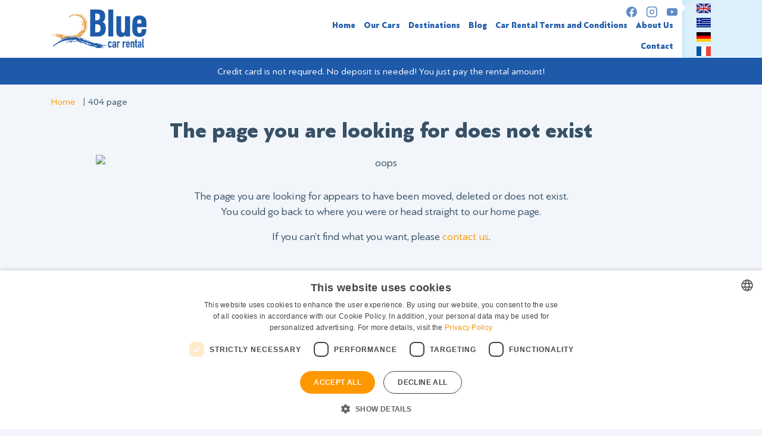

--- FILE ---
content_type: text/html;charset=UTF-8
request_url: https://www.bluecarrental.gr/en/faq-135/do-i-need-a-credit-card-to-rent-a-car-1400
body_size: 6800
content:
<!DOCTYPE html>
<html lang="en">
    <head>
    <meta charset="utf-8"/>
    <meta name="viewport" content="width=device-width,minimum-scale=1,initial-scale=1,user-scalable=yes">
    <link rel="apple-touch-icon" sizes="180x180" href="/assets/favicons/apple-touch-icon.png" />
<link rel="icon" type="image/x-icon" href="/assets/favicons/favicon.ico" />
<link rel="icon" type="image/png" href="/assets/favicons/favicon-32x32.png" sizes="32x32" />
<link rel="icon" type="image/png" href="/assets/favicons/favicon-16x16.png" sizes="16x16" />
<link rel="manifest" href="/assets/favicons/site.webmanifest" />
<link rel="mask-icon" href="/assets/favicons/safari-pinned-tab.svg" color="#0275a1" />
<meta name="msapplication-TileColor" content="#0275a1">
<meta name="theme-color" content="#0275a1" />
    				
				
				<title>The page you are looking for does not exist</title>
<meta name="keywords" content="" />
<meta name="description" content="" />

        


<!-- Opengraph Meta Plugin -->

<meta property="og:locale" content="en" />
<meta property="og:url"  content="https://www.bluecarrental.gr:443/en/404-page-50" />
<meta property="og:title" content="The page you are looking for does not exist" />
<meta property="og:description" content="" />
<meta property="og:site_name" content="BlueCarRental" />


	<meta property="og:type" content="business.business" />
	<meta property="og:image" content="https://nmpl3cdn.azureedge.net/bluecarrentalv3/images/404pagetracer_moment.jpg" />
	<meta property="business:contact_data:street_address" content="og.street_address" />
	<meta property="business:contact_data:locality" content="og.locality" />
	<meta property="business:contact_data:postal_code" content="og.postalCode" />
	<meta property="business:contact_data:country_name"  content="og.country" />
	<meta property="place:location:latitude" content="og.latitude" />
	<meta property="place:location:longitude" content="og.longitude" />
<!-- End of Opengraph Meta Plugin -->


<!-- Canonical Tag  -->
<link rel="canonical" href="https://www.bluecarrental.gr/en/404-page-50" /><!-- End of Canonical Tag  -->




<!-- Cookie Script -->
<script type="text/javascript" charset="UTF-8" src="//cdn.cookie-script.com/s/eedf9d9e5dde0e0d74282a8ebf94d0a1.js"></script><!-- End of Cookie Script -->

    <link rel="preconnect" href="https://fonts.googleapis.com">
<link rel="preconnect" href="https://fonts.gstatic.com" crossorigin>

<link rel="alternate" href="/en/404-page-50" hreflang="en"></link>
<link rel="alternate" href="/en/404-page-50" hreflang="x-default"></link>
<link rel="alternate" href="/el/%CF%83%CE%B5%CE%BB%CE%AF%CE%B4%CE%B1-404-50" hreflang="el"></link>
<link rel="alternate" href="/de/404-page-50" hreflang="de"></link>
<link rel="alternate" href="/fr/404-page-50" hreflang="fr"></link>

<script type="application/ld+json">{"@context":"https://schema.org","@type":"AutoRental","currenciesAccepted":"EUR","priceRange":"$$","name":"BlueCarRental","url":"https://www.bluecarrental.gr","telephone":"","email":"info@bluecarrental.gr","openingHours":["Mo-Su 09:00-23:00"],"paymentAccepted":"PAY ON STORE, CREDIT CARD, PAYPAL","address":{"@type":"PostalAddress","addressRegion":"Heraklion Crete","addressCountry":"GR","postalCode":"71408","streetAddress":"Heraklion N. Kazantzakis Airport"},"image":"https://www.bluecarrental.gr:443/assets/img/brand_logo.svg"}</script>
<style rel="stylesheet">body{box-sizing:border-box}.svg{width:1em;height:1em}.modal,.nmmenu{display:none}.hmin,.page-main{min-height:50vh}.dtp.loading{min-height:196px}app-datetime-picker:not(:defined){min-height:196px}vehicle-item:not(:defined){padding-top:420px;opacity:0}.form-wrapper{position:relative;z-index:100}.media-fluid-container{background-color:#dfe9f5;font-size:10px;width:100%;height:0;position:relative;display:block;overflow:hidden;padding-bottom:100%}.media-fluid{width:100%;position:absolute;display:block}.hero-img .media-fluid,.media-fluid-container .media-fluid{height:auto}.teaser-img{max-width:540px}.teaser-img>.media-fluid-container{padding-bottom:77.821%}.award-img-container{padding-bottom:55.6962%}.article-img-container,.slide-img-container,.teaser-img-container{padding-bottom:66.0714%}.card-teaser{margin-left:auto;margin-right:auto;max-width:560px}@media (max-width:991.98px){.header-holder,.page-header{height:64px}}@media (min-width:768px){.dtp.loading{min-height:98px}app-datetime-picker:not(:defined){min-height:98px}}@media (min-width:992px){.header-holder,.header-r,.page-header{height:97px}.booking-pane-holder._sticky .booking-info-pane{top:97px}}</style>
<link rel="stylesheet" href="/assets/wro/bluecarrentalV3-main-76affa391380b0a1cfcbbe0520f35b6bcca89596.css" />
        






<!-- GA4 Tag Manager Plugin GDPR (CarRental) -->
<script>
	window['dataLayer'] = window['dataLayer'] || [];

	function ga4DataLayerPush(ga4Event) {
		try {
			dataLayer.push({ecommerce: null});  		    dataLayer.push(ga4Event);
//            console.log(JSON.stringify(ga4Event, null, 2));
        } catch(e) {}
	}
</script>

<script>

</script>

<script>
(function(w,d,s,l) {
		var i = 'GTM-K72LZB7';
		w[l]=w[l]||[];w[l].push({'gtm.start':new Date().getTime(),event:'gtm.js'});
		var f=d.getElementsByTagName(s)[0],j=d.createElement(s),dl=l!='dataLayer'?'&l='+l:'';
		j.async=true;
		j.src='https://www.googletagmanager.com/gtm.js?id='+i+dl;
		f.parentNode.insertBefore(j,f);
	})(window,document,'script','dataLayer');
</script>

<!-- End of GA4 Tag Manager Plugin GDPR (CarRental) -->



</head>

<body>
        






<!-- GA4 Tag Manager Plugin GDPR (CarRental) -->
<noscript>
	<iframe src="https://www.googletagmanager.com/ns.html?id=GTM-K72LZB7" height="0" width="0" style="display:none;visibility:hidden"></iframe>
</noscript>

<!-- End of GA4 Tag Manager Plugin GDPR (CarRental) -->




<div class="nm-container" itemscope itemtype="https://schema.org/AutoRental">
    <div id="curtain" class="backdrop" data-nmmenu="close"></div>

    <header id="pageHeader" class="page-header d-print-none  header-heights ">
        <div class="bg-white header-holder">
            <div class="container-xl px-0 px-lg-2">
                <div class="bg-white d-flex justify-content-between">
                    <div class="d-flex align-items-md-center justify-content-md-between py-1 py-lg-2 header-l">
                                                <a href="/en" class="site-brand" itemprop="url">
                            <img src="/assets/img/brand_logo.svg" alt="BlueCarRental"
                                 class="img-fluid site-logo" itemprop="logo" width="160" height="65"/>
                        </a>
                    </div>

                    <div class="d-flex align-items-center justify-content-end position-relative header-r ">
                                
        
            <a id="skipNav" href="#mainContent">Skip navigation</a>
<button id="nmMenuTrigger" class="btn btn-outline-secondary nav-toggle" type="button" data-nmmenu="open">
    <span class="sr-only">MENU</span>
    <span class="bars"></span>
</button>

<nav class="nmmenu" data-nmmenu="container">
    <div class="nmmenu-level depth-1 d-lg-flex justify-content-lg-end" data-level="1">
        <div class="p-1 d-flex justify-content-between align-items-center nmmenu-header">
            <div class="d-lg-none">MENU</div>
            <ul class="mb-0 list-unstyled d-flex flex-lg-column justify-content-lg-center langs">
	        <li class="ml-1 lang-item"><a href="/en/404-page-50" class="d-inline-block lang active" title="English">
			<img src="/assets/img/flag_en.gif" class="lang-img" alt="en" width="24" height="16"/>
		</a></li>
	        <li class="ml-1 lang-item"><a href="/el/%CF%83%CE%B5%CE%BB%CE%AF%CE%B4%CE%B1-404-50" class="d-inline-block lang " title="Greek">
			<img src="/assets/img/flag_el.gif" class="lang-img" alt="el" width="24" height="16"/>
		</a></li>
	        <li class="ml-1 lang-item"><a href="/de/404-page-50" class="d-inline-block lang " title="German">
			<img src="/assets/img/flag_de.gif" class="lang-img" alt="de" width="24" height="16"/>
		</a></li>
	        <li class="ml-1 lang-item"><a href="/fr/404-page-50" class="d-inline-block lang " title="French">
			<img src="/assets/img/flag_fr.gif" class="lang-img" alt="fr" width="24" height="16"/>
		</a></li>
	</ul>
        </div>
        <ul class="small font-weight-bold nmmenu-nav depth-1 order-lg-first">
        
                            <li class="nmmenu-item ">
                    <a class="nmmenu-link depth-1" href="/en/"  data-swipe="disable">Home</a>
                </li>
                    
                            <li class="nmmenu-item ">
                    <a class="nmmenu-link depth-1" href="/en/our-cars-91"  data-swipe="disable">Our Cars</a>
                </li>
                    
                            <li class="nmmenu-item ">
                    <a class="nmmenu-link depth-1" href="/en/destinations-203"  data-swipe="disable">Destinations</a>
                </li>
                    
                            <li class="nmmenu-item ">
                    <a class="nmmenu-link depth-1" href="/en/blog-1544"  data-swipe="disable">Blog</a>
                </li>
                    
                            <li class="nmmenu-item ">
                    <a class="nmmenu-link depth-1" href="/en/about-us-1648/car-rental-terms-and-conditions-224"  data-swipe="disable">Car Rental Terms and Conditions</a>
                </li>
                    
                            <li class="nmmenu-item ">
                    <a class="nmmenu-link depth-1" href="/en/about-us-1648/about-us-505"  data-swipe="disable">About Us</a>
                </li>
                    
                            <li class="nmmenu-item ">
                    <a class="nmmenu-link depth-1" href="/en/about-us-1648/contact-60"  data-swipe="disable">Contact </a>
                </li>
                                <li class="mb-3 pt-3 mb-lg-1 pt-lg-1 fs-3 nmmenu-footer">
                <div class="d-flex align-items-center sc-list">
                	                    <a href="https://www.facebook.com/bluecarrental.crete/" target="_blank" class="ml-2 mx-lg-1 sc-link sc-fb" title="Find us on Facebook" rel="noopener">
                        <svg aria-label="facebook" class="svg svg-sc-fb" role="img"><use xlink:href="/assets/img/svg_main.svg#svg-sc-fb"></use></svg>
                    </a>
                
                	                    <a href="https://instagram.com/bluecarrental.crete" target="_blank" class="ml-2 mx-lg-1 sc-link sc-ins" title="Find us on Instagram" rel="noopener">
                        <svg aria-label="instagram" class="svg svg-sc-ins" role="img"><use xlink:href="/assets/img/svg_main.svg#svg-sc-ins"></use></svg>
                    </a>
                
                	                    <a href="https://www.youtube.com/watch?v=z3i9rfdMbNA" target="_blank" class="ml-2 mx-lg-1 sc-link sc-yt" title="Find us on YouTube" rel="noopener">
                        <svg aria-label="youtube" class="svg svg-sc-yt" role="img"><use xlink:href="/assets/img/svg_main.svg#svg-sc-yt"></use></svg>
                    </a>
                
                </div>
            </li>
        </ul>
    </div>
</nav>
    
                        </div>
                </div>
            </div>
                            <div>
                    <div class="header-sub-bar">
                        <div class="container">
                            <span class="header-sub-text">Credit card is not required. No deposit is needed! You just pay the rental amount!</span>
                        </div>
                    </div>
                </div>
                    </div>
    </header>

    <main id="mainContent" class="position-relative page-main">
                <nav id="breadcrumb" class="breadcrumb-wrap">
    <div class="container-xl position-relative">
        <ul class="list-inline breadcrumb" itemscope itemtype="http://schema.org/BreadcrumbList">
            <li class="list-inline-item breadcrumb-item" itemprop="itemListElement" itemscope itemtype="http://schema.org/ListItem">
                <a href="/en" class="breadcrumb-link" itemscope itemtype="https://schema.org/WebPage" itemprop="item" itemid="/en">
                    <span itemprop="name">Home</span>
                </a>
                <meta itemprop="position" content="1"/>
            </li>
                                                <li class="list-inline-item breadcrumb-item active" itemprop="itemListElement" itemscope itemtype="http://schema.org/ListItem">
                        <span itemprop="name">404 page</span>
                        <meta itemprop="position" content="2" />
                    </li>
                                    </ul>
    </div>
</nav>
        <div class="container _max">
    <div class="hmin">
        <h1 class="text-center">The page you are looking for does not exist</h1>
        <div class="article-desc">
            <p style="text-align: center;"><img alt="oops" class="img-responsive img-fluid" src="https://appserver02.azureedge.net/bluecarrentalv3/images/404.png" /></p>

<p style="text-align: center;">The page you are looking for appears to have been moved, deleted or does not exist.<br />
You could go back to where you were or head straight to our home page.</p>

<p style="text-align: center;">If you can’t find what you want, please <a href="https://www.bluecarrental.gr/en/contact-60">contact us</a>.</p>
        </div>
    </div>
</div>
    </main>

    <footer id="pageFooter" class="d-print-none">
        <div class="bg-secondary page-footer">
            <div class="container-xl">
                <div class="row d-none">
                                                                <div class="col-lg-4 d-none d-lg-block">
                            <div class="nsl-img">        
        
            <img src='https://nmpl3cdn.azureedge.net/bluecarrentalv3/images/footer_wt.jpg' class="wt-cms-img"  width="380" height="260" alt="blue car rental " />    
    </div>
                        </div>
                                        <div class="mb-2 col-12 col-lg-8 col-xl-7 pt-3 pt-lg-4">
                        <div data-mooform-id="333ecc01-f504-4816-b1b7-ecd34c25afa9" class="mb-2"></div>
                                                <form aria-label="newsletter" action="https://app.moosend.com/subscribe/333ecc01-f504-4816-b1b7-ecd34c25afa9" method="post" class="pl-lg-3 validate" target="_blank">
                                                    <div class="h2">NEWSLETTER SIGN UP </div>
                                                    <p class="text-secondary-muted">Sign up now to receive special offers and information about the best rentals!</p>
                                                    <div class="form-group d-flex">
                                                        <div class="flex-grow-1 required">
                                                            <label for="emailNewsletter" class="sr-only"></label>
                                                            <input id="emailNewsletter" type="email" name="ms-email" class="form-control input-styled" placeholder="e.g. johnsmith@domain.com" aria-label="Email" required />
                                                        </div>
                                                        <button type="submit" class="ml-1 ml-md-2 btn btn-outline-primary btn-nsl">
                                                            <svg class="svg svg-ro-right d-sm-none" aria-hidden="true" focusable="false"><use xlink:href="/assets/img/svg_main.svg#svg-ro-right"></use></svg>
                                                            <span class="sr-only-sm">Register</span>
                                                        </button>
                                                    </div>
                                                    <div class="custom-control custom-checkbox nsl-consent required">
                                                        <input id="nslConsent" type="checkbox" name="nslConsent" class="custom-control-input" required />
                                                        <label for="nslConsent" class="small u-vlh2 custom-control-label">Yes, I agree to let Blue Car Rental process my personal data in order to send me personalized marketing material, in accordance with the <a href="/en/TERMS_OF_USE">Privacy Policy</a>.</label>
                                                    </div>
                                                </form>
                    </div>
                </div>

                <div class="small-md pt-2 footer-main">
                    <div class="mb-2 row justify-content-between">

                        <div class="col-12 col-md-5 footer-info order-lg-first">
                            <div class="font-weight-bold h2-lg addressTitle">Blue Car Rental</div>
                            <div class="text-secondary-muted addressMain" itemprop="address">Heraklion N. Kazantzakis Airport, Iraklio 714 08 
Phone: 2810540400</div>
                        </div>
                    </div>
                    <div class="mb-2 d-flex align-items-center">
                        <img src="/assets/img/eot_40x40.png" width="40" height="40" alt="EOT"
                             class="d-none d-sm-block"/>
                        <span class="ml-sm-2">EOT: 1039Ε81000217701</span>
                    </div>
                    <div class="row">
                        <div class="cboxFooterMobile">
                                                        <div class="footerMenuTitle">Navigation</div>
                            <ul class="pl-2 pl-md-0 nav flex-column flex-sm-row justify-content-sm-center justify-content-lg-end footer-nav">
                                                                    <li class="pl-1 nav-item fnavItem">
                                        <a href="/en/our-cars-91" class="px-0 d-inline-block text-secondary nav-link">Our Cars</a>
                                    </li>
                                                                    <li class="pl-1 nav-item fnavItem">
                                        <a href="/en/rental-agreement-1402" class="px-0 d-inline-block text-secondary nav-link">Rental Agreement </a>
                                    </li>
                                                                    <li class="pl-1 nav-item fnavItem">
                                        <a href="/en/destinations-203" class="px-0 d-inline-block text-secondary nav-link">Destinations</a>
                                    </li>
                                                                    <li class="pl-1 nav-item fnavItem">
                                        <a href="/en/about-us-1648/car-rental-terms-and-conditions-224" class="px-0 d-inline-block text-secondary nav-link">Car Rental Terms and Conditions</a>
                                    </li>
                                                                    <li class="pl-1 nav-item fnavItem">
                                        <a href="/en/about-us-1648/faq-135" class="px-0 d-inline-block text-secondary nav-link">FAQ</a>
                                    </li>
                                                                    <li class="pl-1 nav-item fnavItem">
                                        <a href="/en/about-us-1648/contact-60" class="px-0 d-inline-block text-secondary nav-link">Contact </a>
                                    </li>
                                                                    <li class="pl-1 nav-item fnavItem">
                                        <a href="/en/terms-and-conditions-281" class="px-0 d-inline-block text-secondary nav-link">Terms and Conditions</a>
                                    </li>
                                                            </ul>

                        </div>
                                                <div class="col-12 col-lg-6 mb-3 d-flex align-items-center sc-list-footer">
                            <div class="fs-3 font-weight-bold socialTitle">Find us on</div>
                            <div class="d-flex align-items-center sc-links">
                                	                                    <a href="https://www.facebook.com/bluecarrental.crete/" target="_blank" class="ml-2 sc-link sc-fb"
                                       title="Find us on Facebook" rel="noopener">
                                        <svg aria-label="facebook" class="svg svg-sc-fb" role="img">
                                            <use xlink:href="/assets/img/svg_main.svg#svg-sc-fb"></use>
                                        </svg>
                                    </a>
                                
                                	                                    <a href="https://instagram.com/bluecarrental.crete" target="_blank" class="ml-2 sc-link sc-ins"
                                       title="Find us on Instagram" rel="noopener">
                                        <svg aria-label="instagram" class="svg svg-sc-ins" role="img">
                                            <use xlink:href="/assets/img/svg_main.svg#svg-sc-ins"></use>
                                        </svg>
                                    </a>
                                
                                	                                    <a href="https://www.youtube.com/watch?v=z3i9rfdMbNA" target="_blank" class="ml-2 sc-link sc-yt"
                                       title="Find us on YouTube" rel="noopener">
                                        <svg aria-label="youtube" class="svg svg-sc-yt" role="img">
                                            <use xlink:href="/assets/img/svg_main.svg#svg-sc-yt"></use>
                                        </svg>
                                    </a>
                                
                            </div>
                        </div>

                        <div class="col-12 col-lg-6 flex-wrap flex-center justify-content-lg-end footer-wt">
                                                            <div class="mb-2 wt-cms">
                                            
        
            <img src='https://nmpl3cdn.azureedge.net/bluecarrentalv3/images/wt_pay_ac.jpg' class="wt-cms-img"  width="420" height="23" alt="accepted payments" />    
                                    </div>
                                                    </div>
                    </div>
                </div>
            </div>
        </div>
        <div class="py-1 footer-bottom ">
            <div class="container-xl">
                <div class="font-weight-bold text-smaller align-items-lg-center justify-content-lg-between d-lg-flex">
                    <div class="order-lg-last flex-lg-shrink-0 cboxFooterDesktop">
                                
        
            <div class="footer-panel">
    <button class="btn btn-sm btn-collapse d-sm-none" data-toggle="collapse" data-target="#footerCol" aria-controls="footerCol">
        Navigation    </button>
    <div class="collapse collapse-sm" id="footerCol">
        <ul class="pl-2 pl-md-0 nav flex-column flex-sm-row justify-content-sm-center justify-content-lg-end footer-nav">
                            <li class="pl-1 nav-item">
                    <a href="/en/our-cars-91" class="px-0 d-inline-block text-secondary nav-link">Our Cars</a>
                </li>
                            <li class="pl-1 nav-item">
                    <a href="/en/rental-agreement-1402" class="px-0 d-inline-block text-secondary nav-link">Rental Agreement </a>
                </li>
                            <li class="pl-1 nav-item">
                    <a href="/en/destinations-203" class="px-0 d-inline-block text-secondary nav-link">Destinations</a>
                </li>
                            <li class="pl-1 nav-item">
                    <a href="/en/about-us-1648/car-rental-terms-and-conditions-224" class="px-0 d-inline-block text-secondary nav-link">Car Rental Terms and Conditions</a>
                </li>
                            <li class="pl-1 nav-item">
                    <a href="/en/about-us-1648/faq-135" class="px-0 d-inline-block text-secondary nav-link">FAQ</a>
                </li>
                            <li class="pl-1 nav-item">
                    <a href="/en/about-us-1648/contact-60" class="px-0 d-inline-block text-secondary nav-link">Contact </a>
                </li>
                            <li class="pl-1 nav-item">
                    <a href="/en/terms-and-conditions-281" class="px-0 d-inline-block text-secondary nav-link">Terms and Conditions</a>
                </li>
                    </ul>
    </div>
</div>
    
                        </div>
                    <div class="text-center text-lg-left siteBottom">
                        &copy; 2026 <span itemprop="name">BlueCarRental</span>, Designed & Developed
                        by <a href="https://www.netmechanics.gr" class="text-secondary" target="_blank"
                              title="NETMECHANICS LLC" rel="noreferrer noopener">NETMECHANICS</a>
                    </div>
                </div>
            </div>
        </div>
        <a href="#pageHeader" class="btn btn-secondary flex-center b2t" title="Back to top"
           data-action="backtotop" rel="nofollow">
            <span class="sr-only">back to top</span>
            <svg class="ic fs-2 svg svg-angle-up" aria-hidden="true">
                <use xlink:href="/assets/img/svg_main.svg#svg-angle-up"></use>
            </svg>
        </a>
    </footer>

        
    <script>
	var site = {
				baseURL: '/en',
				contextPath: '/'
							},
			errorMsg = {
				'unexpectedBehavior': "Something went wrong. Please refresh the page and try again.",
				'invalidDates': "Please select a valid date.",
				'locationChanged': "Please ensure that your selected date are correct",
			};
</script>

<script src="/assets/wro/bluecarrentalV3-main-7343eed0b0a7432371efadb5e68af768e834b0a8.js"></script>
<script>
	if (document.readyState === "loading") {
		document.addEventListener("DOMContentLoaded", locNotify);
	} else {
		locNotify();
	}
	function locNotify(){
		document.addEventListener("change",function(e){
			if(e.target && e.target.id && (e.target.id==="pickupLocation" || e.target.id==="dropOffLocation")){
				NMPlatformNotificationsManager({errors:[errorMsg["locationChanged"]],messages:[]})
			}
		})
	}
</script>



<div id="nmpl-modal" class="modal fade" tabindex="-1" role="dialog">
	<div class="modal-dialog modal-lg">
		<div class="modal-content">
			<div class="modal-header">
				<h4 class="modal-title"></h4>
				<button type="button" class="close" data-dismiss="modal"><span aria-hidden="true">&times;</span></button>
			</div>
			<div class="modal-body"><!-- EMPTY --></div>
			<div class="modal-footer">
				<a href="#" class="btn btn-link" data-dismiss="modal">Close</a>
				<a href="#" class="btn btn-primary" data-btn="more">More</a>
			</div>
		</div>
	</div>
</div><a id="modalTrigger" href="#" class="sr-only" rel="nofollow" role="button">.</a>

    
<!-- Facebook Pixel Plugin -->
<!-- Facebook Pixel Code -->
<script>
  !function(f,b,e,v,n,t,s)
  {if(f.fbq)return;n=f.fbq=function(){n.callMethod?
  n.callMethod.apply(n,arguments):n.queue.push(arguments)};
  if(!f._fbq)f._fbq=n;n.push=n;n.loaded=!0;n.version='2.0';
  n.queue=[];t=b.createElement(e);t.async=!0;
  t.src=v;s=b.getElementsByTagName(e)[0];
  s.parentNode.insertBefore(t,s)}(window, document,'script',
  'https://connect.facebook.net/en_US/fbevents.js');
  fbq('consent', 'revoke');
  fbq('init', '1497536253863097');
  fbq('track', 'PageView');
</script>
<noscript>
  <img height="1" width="1" style="display:none" 
       src="https://www.facebook.com/tr?id=1497536253863097&ev=PageView&noscript=1"/>
</noscript>
<!-- End Facebook Pixel Code --><!-- End of Facebook Pixel Plugin -->










</div>
<script defer src="https://static.cloudflareinsights.com/beacon.min.js/vcd15cbe7772f49c399c6a5babf22c1241717689176015" integrity="sha512-ZpsOmlRQV6y907TI0dKBHq9Md29nnaEIPlkf84rnaERnq6zvWvPUqr2ft8M1aS28oN72PdrCzSjY4U6VaAw1EQ==" data-cf-beacon='{"version":"2024.11.0","token":"203fb9eabfa84b39a2f7ec73d182532f","r":1,"server_timing":{"name":{"cfCacheStatus":true,"cfEdge":true,"cfExtPri":true,"cfL4":true,"cfOrigin":true,"cfSpeedBrain":true},"location_startswith":null}}' crossorigin="anonymous"></script>
</body>
</html>

--- FILE ---
content_type: image/svg+xml
request_url: https://www.bluecarrental.gr/assets/img/brand_logo.svg
body_size: 11082
content:
<svg version="1.1" id="Layer_1" xmlns="http://www.w3.org/2000/svg" x="0" y="0" width="160" height="65" xml:space="preserve"><path d="M1.4 42c.1.1.1 0 .3 0-.1-.1-.6-.4-.7-.4l-1-.4c.4-.3.8.4 1.1.1L.7 41l1 .1c-.4 0-.3.4.1.4.1-.4.1-.1.6-.1-.1 0 0 .3.3.4.1.2.1.2.2.2-1-.4-.5.5-1.5 0zm3 1.2c.1-.1.6 0 .3-.3-.1 0-.3 0-.3-.1.3-.3 1 .3.8-.1-.6-.1-.6-.3-1-.1-.4-.3-.7-.4-1-.7 0 0-.2.1-.3.1H3l-.1.4c.1 0 .3.1.4.1l-1.1.3c0 .6 1 .7 1.1 1-.1-.6.4 0-.1-.7l.6-.3.6.4zm50.3-13 .1.3v-1l-.1.7s-.1-.4-.3-.7c-.1-.3-.4-.7-.4-.7-.1.4.3.4.1.8 0-.1-.1-.3-.1-.3s-.1.4-.3.8c-.1.4-.3.8-.3.8.1 0 .4-.4.4-.1.1-.1.3-.6.1-.7l.1.1c.2-.1.7-.3.7 0zM31.6 12.5c.1-.1.1-.1 0-.3v.3zm26.2 19.9v-.3.3zm-.6 5.2c-.1-.7-.4-.6-.3-1.4-.4.4-.4.7-.4 1 0 .1 0 .1-.1.3v1l.1.3.3-1c0 .1.3-.3.3 0 0-.1.1-.4 0-.4l.1.2zM42.8 8.2s.1 0 0 0zm11.4 20.5h.1-.1c-.1 0-.1-.1-.3-.1l.3.1c-.2.1 0 .1 0 0zm-1.7-7.5c.4 1-.8.1-.4 1-.4 0-.6-.6-.6-.8.1-.1.3-.1.4-.1.1.1.3.3.4.3-.1-.4-.3-.3-.4-.3 0-.6-.8-.8-.4-1.2-.3-.3-.4-.1-.7-.3-.4.1 0 .6-.3.8 0 0 0-.1.1-.1v.3c0-.3.4-.1.6 0 0 .1.1.3 0 .3l-.1-.1c0 .3.4.3.3.6h-.3c.4.1.4.6.7.8l-.5-.4c.3.1.4.4.6.7 0 .3 0 .7-.1 1 0-.1.1-.1.1-.1.1.3-.1.6-.4.4.4.3-.3 1.2.1 1.7l1.1 1.1c.4.6 1 1.2 1 1.2 0-.1-.1-.1-.1-.3.4-.1.4-.3.7.1-.1-.4-.4-.3-.4-.8.1.3.6.4.7-.1-.3-1.4-1.4-2.2-2.1-3.3.3-.1.1-1 0-1.4.4.1.6.4.6.7 0-.3 0-.6-.1-.8h-.7c-.3-1.2.6.1.6-.4-.1-.2-.4-.4-.4-.5zm.7 1.9c0-.1 0 0 0 0zm-.3-6.3c-.1 0-.1 0 0 0zm.3 4.4v-.1c.3.4.4 1.2.6 1.8-.1 0-.1.4-.4.3.1.4.3.7.6.8-.1.3.1.6.1.8.1-.1.6.4.3-.3l.1.1c.3-.6-.1-.7-.3-1.1.1-.3.3.4.4.1-.3-.4 0-1.7-.7-1.5-.1-.4 0-.4.1-.6-.7-.4-.3-2.1-1.1-1.8.1.1.1.4.4.7l-.6.1c-.1.6.4.2.5.7zM39.9 49.6l-.3.3c0-.2.2-.2.3-.3zM11.4 46zm43-6.1c-.1.1-.1.3-.1.3l.1-.3zM7.2 43zm16.6 5.5c-.1-.1-.3-.1-.1-.3-.2.2-.2.4.1.3zm-14.1-8s-.1.1-.3.1c.3 0 .3 0 .3-.1zm16.8 4.1c-.2-.1-.2-.1 0 0-.2-.1-.2 0 0 0zm-21.1-.9c.3.4.7.3 1.1.6l-1-.6c-.4-.4 0-.4.4-.3-.1 0-.1-.1-.1-.1-.1-.1-1.4-.2-.4.4-.1.3-.7-.1-1-.3.1.1-.1.1-.1.3.1 0 .3 0 .6.1 0 .1-.3.1-.6 0 .1.3-.6.1-.3.4 1 .3 1.7.4 2.5.1-.5-.1-1.2-.2-1.5-.5l.4-.1zM49 36v-.1.1zm2.9 7.1c.2 0 0 0 0 0zm-15.6 2.8zm0 0c-1 .4-.3-.4-1.2 0v-.1c-.4.3-1.2.1-1.2.6.1 0 1 .1.8.3.3-.1.7 0 1 0-.6-.1-.1-.3.3-.4.3 0 0 .3.3.3l.7-.1h-.6l-.1-.6zm-1.1-.2s.1 0 .1-.1c-.1 0-.1.1-.1.1zm19.2-14.2.3-.4V31c-.1 0-.5.5-.3.5zM19.7 46.1h.1c0-.1-.1 0-.1 0zm15.1.5s-.1 0-.1.1c-.1-.1-.1-.1.1-.1zm-15.3-1.4c-.1 0-.3.1-.6.1.1 0 .4.1.7.3.1-.1-.1-.3-.1-.4zm35.4-17.3v-.1.1zm5.8 2.5c0-.7-.4.1-.6.1 0 .3-.1.8-.1 1.1l.4-.1c0 .8-1 .8-.8 1.8.1.1.3-.7.3-.6-.1 1.2-1 1.5-1.7 2.4.1.1.3.1.4.7-.1-.3-.4 0-.4-.4-.3.3-.3.7-.4 1.1.6-.6.1.4.3.7-.3.3-.1-.3-.1-.4-.3.3-.7.4-.4.7-.3-.1-.1-1.1 0-1.7l-.3.1c0-.3.1-.3.3-.7-.3.3-.6.1-.7 0h.1c.1-.3.3-.4 0-.4-.1-.4-.4.3-.6.4 0 .1-.1.3-.1.4 0 0 0 .4.1 1 0 .4.1 1 .1 1-.3.7-.7.7-1.1 1.1l.1.3c-.4.4-.8.8-.8.3.1 0 .1 0 .3-.1v-.1c-.3.6-.6.8-.6 1 .3-1.1-.4-.4-.7-.8 0 0-.1.3-.3.4-.1.3-.3.4-.3.4.6-.4.1.1.1.4-.3-.1-.6.6-.8.8-.3.1-.7.6-1 1 .1 0 0 .8 0 1.2.7-.4.4 0 .6 0l-.1.1c0 .1.1 0 .3 0 .6-.7 1.1-1.2 1-1.8-.3 0-.1.4-.4.6.1-.4.4-.8 1-1.2h.2l.3-.6c-.1.3.3.3-.3.8.3.1.4-.6.7-.8l-.1-.6c.1.1.7-.6.4.1 0 0-.1.3-.3.6-.1.3-.3.6-.3.6l.4-.1-.6.7v-.3c-.8 1.2-.7-.1-1.5 1.2 0 .6-.4 1-1.1 1.5.4-.4-.1-.3-.1-.6-.6.3-.6.7-.7 1-.3 0-.4-.1 0-.4-.3-.4-.6.6-.8.3-1.5 1.1-.4 2.2-2.8 2.8v-.1c-1.1.8-1.9 1.1-3.2 1.7l-1.1-.1c.1-.1.7-.7.3-.8.3.1.6.1.8.1.3 0 .6-.1.8-.1 0-.1-.3-.1-.4-.1.3-.1.6 0 .8-.3 0-.1-.6 0-.3-.1h.7c.7-.4 0-.8.8-1.1 0 .3-.1.8-.4 1 .4-.1-.4.4 0 .4.4-.6.8-.4 1.4-1.1 0 .1 0 .1-.1.3l1.1-.4c-.1 0 0-.1.1-.4s.4-.4.3-.6c-1.1.6-.7.6-2.1 1.1.3-.3.6-.8.6-1.2h.1c0-.4-.3-.4-.6-.8-.3.7-.8.6-1.4 1.1 0 .3.6.1.8-.1l-.3.3c.1-.1 0-.1 0-.1v-.1l-1.5.7c.3-.1.3-.4.4-.6h-.6c.1.3.3.4 0 .6-1 .4-1.7.3-2.1.1H42c.3.3-.6.8-.7 1.2-.1-.3-.6 0-.8 0 0 .4.3.8.7 1 .6-.6.3-.4.4-1l1-.7-.1.4c.6-.1 1-.7 1.1-.3-.1.3-.7.4-1 .7h.4c-.6.6-.4-.3-1.1.3.4.1 0 0-.3.4.3.1 1.4-.6 1.2 0-.3.4-1.5-.1-1.9.6-.8.1-1 .6-1.2.8-.4-.1-.8.3-1.2.4V50l-.6.1c.1-.3.6-.1 1.1-.3l-.1-.3c.6.3.8-.4 1.1-.7-.6.4-1.7.4-1.7 1l-.4-.1.1.2c-.3-.1-.1-.6.4-.7.1 0 .1.1.1.1.3-.1.4-.4 1-.6l-.3.3c.7-.1 1.4-.4 1.5-.8-1.1.1-2.1.4-3 .6-.1.7-.4 1.1-.4 1.8-.7.3-1.5.4-2.2.3v-.1c-.3 0-.6 0-.8.1-.3-.1.1-.4 0-.4l-1 .3c0-.3.8-.4 1.2-.4 0 0-.3.1-.1.1.4.1 1.2-.6 1.5-.1.1-.1-.4.4.3.3.6 0 .7-.3.7-.4s-.9-.3-.6-.4c-.4.1-.6.3-1 .3.4-.1.8-.4 1.1-.3.7-.4.4-1.1.1-1.1.1.3-1.2.6-.3.7-.4.4-1.2.6-1.7.7l-.7.1c.1-.1.3-.1.3-.3l-1 .6c.6-.3-.4-.1-.6-.3-.1.3-.4.4-.1.6.4.1.3-.1.6-.1l-.6.4-.3.3c-.7 0 .3-.7-.7-.4l.1.4c-1.1 0-2.5-.6-3.2-.3.3-.3.3-.7 0-.8-.1 0-.1-.1-.1-.1.1 0 .1.1.1.1.3.1 1 0 1.4 0 .1.1-.6.6-1.1.4.3.7 1.2-.4 1.4.3 1.2.3 1-.7 2.1-.3 0-.3.3-.1.3-.4-.4-.4-1.5.1-2.2-.1 0 0 .1-.1.3-.1-.6-.1-.7 0-1.1.1-.6.3-.4-.3-.7-.4-.1 0-.7 0-.6.1l-.7-.3v.3c-.4 0-.4-.3-.8 0v.3l1 .1c-.4.1-.1.3-.7.3.6-.3-.4-.1-.4-.6l-.3-.4.1-.1c-.3-.1-.4.1-.7 0 .4.1.7.4 1.2.3-.4.1-1.1.3-1.4.3-.4.1-.7-.1-1-.3.7 0-.1-1 1.2-.7h-.1c.1.4.8 0 1.1-.1 0-.3.3-.3-.3-.4.1.1-.6.6-1 .3l.1-.6-.7-.1h.1c-.3-.4-.8 0-1.2-.3-.4.1-1.8-.1-1.2.4-.4-.4-.8 0-1.4 0l.6.3c-.8.3-.6 0-1.2.6 0-.1-.1-.3 0-.4-1-.1-2.4-.6-3-.3-.7-.1-.7-.7-1.7-.7-.3 0 0 .6-.6.1 0 0 .7-.1 0-.4-.6.3-1.1-.6-1.8-.4-.3-.3-1-.4-.7-.6.6.3 1.2.4 1.5.3-.1.1.3.3-.1.3.8.4.6 0 1.2.3.1-.1-.3-.4-.4-.4.1-.4 1.5.1 1-.4-.8-.3-1.2.6-1.8 0 .3-.1.7.1 1.1-.1l-.6-.3-.4.1c-.8-.6-1 .1-1.9.1.4.4-.3.7 0 1-.6-.1-1-.3-1-.7 1.2 0 .1-.4 1.2-.6-.1-.1.4-.6-.1-.7-.7.1.1.4-.6.3v-.1c-.4.1-.3-.1-.8 0h.1c-.4-.4-.6.1-.8-.3 0 .4-.3.1-.7.3.4.3.4.7 1.2 1 .1-.1.1-.4.6-.4l-.2-.3h.3l.4.3c-.7 0-.4.3-.8.4-.6-.3-.6-.1-.8-.3.1-.3-1-1-1.5-1.4.1 0 .3.1.3.1.6 0-.3-.4-.3-.6h-.5c.1 0 .1 0 0-.1-.6-.1-.6.3-1.1.1 0-.1.6-.3.3-.6 0-.1-.1-.7-.8-.8h-.4.1l-.3-.3c.6 0 .7.6 1.1.4l.1-.2c.3.1.7.1.8 0-.3-.1-.4-.1-.8-.3 0-.3.4-.3.4-.3l-.1.1c.4.4 1 0 1.5.3.1 0 0 0 0 .1.7-.1 1.1.6 1.7.3l-.3.1c.4 0 1.2-.1 2.1-.1v-.1c0-.1.1 0 .3.1.4 0 .8-.1 1.1-.1 0-.1-.1-.1-.3-.3-.1.1-.7-.1-.8.1-.1-.1-.7 0-.8-.3.3.3-.4.3-.6.4 0-.3-.6-.3-.4-.4 0-.1.1.3.4.1.6-.1-.7-.4-.1-.6-.7 0-1.5-.4-2.4-.4l.4.3c-.3-.1-1-.3-1-.6.3 0 .6.1.8.3.1-.3-.7-.3-.7-.4H7.3l.4.1c-.3.1-1-.4-1.5-.7.6-.3.8.3 1.5.4.4 0-.1-.6.3-.4 0-.1-.3-.3-.6-.1l-.1-.1c.6-.3 1.2.1 1.9 0 0 0-.1 0-.1.1.4.3.8.4 1.2.4H10c0-.1.4 0 .6 0-.3-.3 0-.3-.1-.4.3 0 .4.1.7.3.1.1-.1.1-.3.4.3 0 .3.6.8.4-.6-.3.3-.3.6-.4h-.1c.3-.1.4-.1.6.1-.3 0-.6-.1-.6.1.1 0 .3.1.6 0l-.3.1.8.1.7-.7c.1.3.4.1.7.1h-.1c.3.3 1.1.3 1.2.1.3.3-2.1.7-.3 1 .7.1.6-.4 1-.6v.1c.3.1.4-.1.7-.1-.1-.1-.4-.1-.6-.1.1-.3.6.1.8 0-.4.3.6.3.3.4.6.4 1.2.1 1.7 0 .3.6.7.1 1.4.4h-.4c-.4.3.7.3 0 .4.1 0 0-.1-.1-.1-.3 0-.4.1-.4.3l.6.4h-.1s.1.1.4.3c.1.1.4.3.4.3v-.1c1 .3 2.1.3 2.9.4.3-.8 2.1-.1 2.8-.6-.1.3-.3.7-.3.8-.1 0-.6.4-.8.3 0-.1-.4-.3-.1-.4-1 0 .1.4-.3.7 1.1 0 1.8-.4 2.4-.6v.1l.6-.1c-.4-.1-.4-.6.1-.4.3.3 1 0 1.4 0l.3-.3c.4 0 .6.6.7.8.7 0 1.1-.4 1.7-.7.3.1 1.4.1.8.4.7-.3.4-1.4 1.5-.8l-.1.1-.1.1c1.1-.3 2.5-.8 2.9-.7-.3.8 1.4.4 1.8 1.1-.1-.1.3-.3.3-.4l-.1-.1c.1 0 .1 0 .1.1.1 0 .3.1.4-.1-.4 0 0-.8-.7-.3.3-.6.6-1.1 1.4-1.4l.1.3-.7.1c.1.1-.1.3-.3.4 1.2-.3.1.8 1.2.3 0-.3 0-.1.3-.3-.1 0-.1.3.1.1l.1-.3c.7.3-.6.6-.1.8-.4.4-1.2.8-1 1.2.8-.1.4-1 1.4-1.1l.1.1c.3-.3.1-.6.3-.7 0 .1.1.1.4 0 .3-.6.6-.8.8-1.4-.6.4-.8.4-1.1.6-.3 0-.6.1-1.1.4.1-.1.3-.3.6-.4.1-.1.4-.4.3-.7l-.2.8c.3-.3.6-.7 1.1-.8l-.1.3c.6-.6 1.2-.1 1.5-.8-.1.1-.3.1-.4.3.3-.3.7-.6 1-.7l.3-.8c.1.1.6-.1.4.1.6-.1.6-.7.7-1 .7-.1-.3.4 0 .8.4-.1.7-.4 1-.7s.4-.6.4-.8c-.1 0-.3.1-.3 0 .1 0 .3-.1.4-.3v-.3c.3-.1.4 0 .3.3.3-.1.1-.7.6-.7-.1.6-.7.8-.8 1.1.3-.4.6-.6.8-.6.3-.1.7-.3 1-.8.1 0 .1.4.3.1.3-.6-.3-.4-.3-.7-.1.4-.4.6-.7.6v-.1c.1 0 .3-.1.4-.1l-.4-.4c.3.3.8.1.8-.3-.4.1-.4 0-.8-.1 0-.6.7-.1.6-.8.1.1-.1.6.1.3.1-.3-.1-.4 0-.7.1.4.4.4.6 1-.3.6-.1.1-.4.7l.6-.3c-.3.4 0 .6.1.7.8-.6 0-.8.4-1.2 0-.4-.3.4-.3 0 .3-.4-.1-.3.1-.8v.1c.3 0 .1-.3.3-.6 0-.3-1.1-.3-.7-1.1l-.3-.3c.3-1 .6-1.2.8-2.1.1 0 .1.1.1.1.1-.6.4-1.4.3-1.9 0-.1.3-.7.4-.4V28c.1 0 0 .3.1.3v-.1c.1.1.7 0 .6.7-.6.1 0-.6-.6-.4 0 .3.1.3.3.3 0 .3-.1.3-.3.3.1.1-.1.4 0 .7-.1.6-.4-.1-.4.3l.4.4-.3.6c-.1 1 .8.1.8 1.2-.1-.3-.8 0-1.1.4.1-.3 0-.8.3-1.2-.6.4.1-.7-.3-.6.1.3 0 .7-.3 1v-.1c-.1.3.1.7-.1 1.1-.1.3-.1.1-.3 0 0 .3 0 .4-.1.4 0 0 .4.6 1 1 .4.6 1 1.1 1 1.1.6-1 1.1-1.9 1.7-3 .6-.1.1 1 .3 1l-.3.4c-.1-.1.4-1.1-.1-.8-.1.4-.6.8-.6 1.8.6 0 .6-1.1 1.1-1.5-.1.3-.1.4-.1.7.3-.6.7-1.1 1-1.7v-.1c-.1.4-.4.7-.4.7.3-.6.1-1.1-.1-1.2v.1-.3l.1-.4V31v.1c.1-.1.1-.3.1-.4v-.1.1-.1c-.1-.4-.1-1.1-.3-1.4V29c0-.1-.1-.1-.1-.3 0 0 .1 0 .1.1v-.7c0 .1 0 .3.1.3.1-.4.7-.6.4-1.4v.4s-.1-.3-.3-.6c-.3-.4-.4-.7-.4-.7.3-.3.3.6.4.7-.3-.8.6-1.4 0-1.8.3 0 .8-.1.7-.7-.3.4-.3-.3-.6 0-.1-.1.1-.6-.1-.6h.1c.4-1-.4-1.1-.7-1.4-.3-1-.3-1.4-.4-2.2.1-.1.7-.4.6-.8-.3 0-.7-.7-1.1-.6.1.6.4.3.7.6-.3.4-.3.1-.4.6 0-.4-.7-1.2-.6-1.7l.1.1c0-.6.6-1.1-.3-1.7l-.4-.3h.1c-.4-.6 0-.7-.8-1.1h.1c-.1-.4-.8-.6-1.1-.7 0-.4.3-.1.4-.3-.6-.7-1.5-.8-2.2-.8L49 13c.3.1.8 0 .8-.1-.3-.1-.3 0-.7-.3.1-.1.4-.1.7-.3-.6-.8-.6.4-.7-.4-.3-.1-.6 0-.7.1l-.3-.6c-.1.3-.7 0-1.1-.1-.1.1.1.4.3.4-.1.1-.6.1-.8 0 .1-.6-1.7-.6-1.1-1.1-1.2-.3-2.9-.7-3.7-.6-.1 0-.7 0-.3-.3-1-.1-1.5.4-2.5.3-.1-.1.4 0 .4-.1-.7.3-1.1-.3-2.1 0 .1 0 .1-.1.3-.3 0 .1-.4.3-.7.4-.1 0 .2-.1.2-.1-1 0-1.8.3-2.5.7s-1.4 1-2.2 1.4c.6-.1.6-.6.4-.7l-.4.3c-.1.3-.4.4-.6.8-.1 0-.3 0-.1-.1-.6.1-.8.6-1 1-.1.4-.3.8-.8 1.2 0 0 .1-.4.3-.8.1-.4.3-.8.3-.8H30l.1-.8c-.4.1-.4.7-.7.6 0-.1.1-.3.1-.4-.4.1-.3.4-.4.7.1-1.1 1.5-2.1 2.4-2.6.1-.1 0 .1 0 .3.3-.3.6-.1 1-.4.1-.4-.3 0-.6 0-.1-.3 0-.3.3-.4.1.3 1.4-.6 1.8-.3 1.2-.6-.4-.7 1-1l.4.3c.6-.4 1.7-.8 2.5-.7h-.1c-.1.1.1.3.1.3.7.1 1.2-.3 1.7 0 .7-.4 2.1-.6 3-.6.1.3-.3.3-.6.3-.4 0-.8 0-1 .1l.7.1c-.6 0-.7.1-1 .3.7.1 1-.3 1.7-.3-.1.1 0 .1.3.3l.1-.3.1.1h1.2c-.3-.1-.1-.4-.4-.6.1.1-.1.1-.6.1.3-.1-.3-.3-.3-.4.6.1 1.4.3 1.8.3V8c.6.3 1.2.3 1.5.4l-.1.2c.7.3 1.4.4 1.8 1 .7 0 1.5.1 2.2.1.4-.1 1.4 1.4 2.2 1.5 0 0-.6-.1-.8-.1.4.3 1 .3.8.6-.8-.8-.1.3-.6 0 .4.3.8.6 1.1.7-.6-.4.6 0-.1-.4.3 0 .7.3 1 .4.3.3.7.6.8.8-.1.1-.1.3 0 .6h.3c.3.2-.7-.5-.3.2.4.1.7.7 1 1.1.3.4.6.8 1 .8.1.7-.8-.8-.7.1-.1-.3-.4-1-.7-1 .4.3-.1.3 0 .6 0 0 .1.1.3.1.1.1.3.1.3.1v-.1c.8.6 1.4 2.1 1.8 3.2.4.4.7.8 1 1.1.3.4.6.8.6 1.4-.3-.3-.1 1-.6.3-.1.6.1 1.1.3 1.1v-.6c.3.3.3.8.1 1.1 0-.1 0-.1-.1-.1-.1.6.1.3.3.7-.3.1 0 1-.1 1.4l.4.8c-.3-.3-.1.6-.4.6.1.4.4.8.3 1.4-.1-.3-.3.6-.6.6-.4 1 .3 1.8-.3 2.8 0 0-.1-.3-.3 0 0 .3-.1.6-.3.8v.3c.1.4.3.8.1 1.7.3 0 .6-.7.6-1l-.1-.4c.6-.1.1-.7.4-.8.3.7-.3 2.1-.4 2.9.3-.1.6-.6.8-1 .3-.4.4-1 .6-1.5l-.3.4.1-.6-.5.4c.3-.4.3-1 .4-1.4-.1.6-.6.6-.4.3.4-.6 0-.7.1-1.1-.1.3-.1.5-.2.3.6-.8.4-1.1 1-1.8-.6 0 .1-1.1-.3-1.2l-.1.4s0-.3-.1-.4c0-.1-.1-.4-.1-.4.4-.7.4.7.7-.4.1-1.1-.4-1.1-.4-1.8.1.1.3.4.4.7s.1.7.1 1l.1-.4c.1.3.1 1.1 0 1.7-.3-.8-.1.4-.4.7.3.1.3-.4.4.3 0-.6.1-.7.3-1.4-.5 1.2.6 1.2.2 2.6zM51 31.9l.1-.3c0 .1-.1.1-.1.3zM25.5 46.1c-.1-.3-.8-.6-1.1-.7l.3-.3.1.3.6-.3c-.1-.3-.6-.3-.8-.4 0 0-1 .3-1.2.6l.7.3c-.1-.1-1.1-.1-1.5-.1 0 .1.6.6.7.1 0 .3-.7.1-.3.4-.6.1-1.4-.1-1.8-.4v-.4c-.4-.3-.4.4-.8.1.7 0 0-.4.4-.4-.1-.1 0-.4-.4-.4-.6.4-.4-.4-1 0-.3-.3.3-.3-.1-.4-.7.1-.7.4-.8.7.6.3.7-.4 1.1-.1l-1 .4c.1.1.3.1.4.1-.1 0-.4 0-.6.1-.1 0-.1.1-.3.1.6.1 1 .3 1 .4l-.3.2c.1.1.4.1.7 0 .4 0 1-.1 1.1.1l-.1.1c.6 0 .7 0 1.4.1l-.1.1c1.7-.3 2.9-.4 3.7-.3zm15.9-.5c-.6-.6-1.1-.8-2.6-.4l.1-.1c-.8-.1-1.4 1-2.5.7.4-.3.4-.3.8-1l-.4.2c.1-.4-.4-.1-.8 0l.3-.4c.3.1.8 0 .8 0-.1.2.9.4 1.3.2-.1-.3-1.1.1-.7-.6-.3.3-.4 0-.8.1.4-.3 0-.4.3-.7l-.7.1c0-.1 1-.4.3-.7-.3.1-1 .1-1 .4v-.1c-.6 0-.1.4-.8.4 0 .1.1.3.4.1.1-.1.1-.3.6-.4.3.3-.4 0-.1.4.1.1 1-.3.8.1H36c0 .3-.3.4-.3.6-.3.1-.7-.1-1 .1-.1.3.1.6-.4.4-.4-.4-1.7-.3-2.2-.1l-.4.3c0 .1.8-.1.6.1h-.6v-.1c-.3 0-.4.1-.6.1.1-.3.7-.1.6-.4-.3 0-.4-.1-.7-.1 0 0 .1 0 .1-.1-.6-.1-.6.4-.7.6-.6.4.7.4.6.7l-1.8.3c.1-.1.3-.3.3-.4-.4-.1 0-.3-.7-.3 0 .4-.8.3-1.2.6-.1-.1-.3-.3.3-.3 0-.3-.7-.3-.8-.3s-.3.1-.4.1c.1.1.1.3-.3.4.7.1 1.7.4 2.1.1l-.1.1c.7.3 1.7-.6 1.9 0 0 .3.1 0 .1.4l.6-.3-.1.1 1-.1c.4-.3.8-.6 1.1-.8 0-.1 0-.1.1-.3.1-.1.3-.1.4-.1.3 0 .4.1.7.3L33 46.6c0 .3 0 .4.6.6-.1 0-.3.3 0 .3 0 0 .6-.1.3-.4.8-.1 2.2.3 3.5-.4-.8.4.8.1-.1.4.8.3.6-.4 1.2-.6.1.1-.4.1-.6.4 1.2-.1 1.8-1.1 3-1.2l.1.3c0-.1.1-.3.4-.4zm5.7-4.7c.1.3.3-.1.4-.3H47c0-.3.7-.1.4-.4-.7.4-.8.6-1.4 1h.4c-.6.6-.7-.1-1.4.3-.1.4-1.1.7-1 1.1 0-.1-.7-.1-.8.1-.1.6-1 1.1-.7 1.1.3-.1.6-.6.8-.3l-.4.3h.4c-.1 0-.1.3.1.6.1-.1.4-.3.6-.4l.6-.6c-.4.1-.8-.1-.4-.4 0 .1.3.1.1.3.4 0 1.2-.3.8-.6-.4.7-.4-.4-.8.1.1-.4.4-.4.7-.7-.1.4.3.4.8.3.1-.1.7-.4.8-.7-.3-.1-.1-.4-.6-.3.1-.1.3-.4.7-.4-.1.1-.3.3-.1.4.3.1.6 0 .7 0l.3-.3h-.1l.1-.4c-.5.6-.4.3-.5.2zm1.1-.3c-.1 0-.1 0-.1-.1-.4.3-.3.3-.1.4l.2-.3zm3.1-1.1c-1.5.6-2.6.7-1-.8v-.1c-.3.1-.7.6-1 .8 0 .4-.4 2.1-.4 2.1.3.1.3-.3.6-.4h-.1c.6-.5 1.3-1.1 1.9-1.6zm.1-1.9v-.1c-.1.1-.3.1-.4 0 .7 0 0-.6.4-.8-.1-.3-.6.3-.6.4.1.4-.3.8 0 1.1 0 .1.1 0 .3 0 0-.4.2-.5.3-.6zm2.1-2.5h-.4l.1.3c.1-.2.3-.2.3-.3zm.5-.9s-.1.1-.1.3c.1-.1.1-.1.1-.3zM6.4 43c.1-.3.7.3.6-.1-.2-.1-.6-.2-.6.1zm0-.5.4.1-.3-.3c0 .1 0 .2-.1.2zm.4-1.9c-.3.1-.6.1-.8 0 .1-.7.7.1 1-.4-.7-.3-1 .1-1.5-.1 0 .4 1.1.9 1.3.5zm.5-.6h-.4.4zm6.6 7.9c0 .1.3.1.4 0-.2 0-.3-.1-.4 0zM41 5.8H39.2c-.4 0-1 0-1.2.1h-.6c1 .1 1.9-.1 3.6-.1zM24.7 48.9l-.3-.4c-.8.1-1.2.4-2.1.4 1 .6 1.5-.4 2.4 0zm-.2.4c-.6 0-.3.3-.8.3l.3.4c-.2-.4.7-.4.5-.7zm-3.2-5.9h-.1v.1l.1-.1zm6.4 6.6.4.1-.4-.1zm-6.5-7.3-.3.1h.6l-.3-.1zm2.8 2.5s.6.1.3-.1l-.3.1zm6.9 4.8-.4.1.4-.1zM27 44.1c-.4 0-.3.1-.1.3-.3-.3.5-.1.1-.3zm4 2.2c.3.1.3.1.4 0-.1 0-.2-.2-.4 0zm2.2-.2c.2-.2.2-.1 0 0-.3 0-.1.1-.3.1 0 0 0 .1-.1.1l.1-.1c.3.1.5.1.3-.1zm7.9 3c-.7.1-.4.4-.8.6.7-.3.8-.1 1.7-.6-.6.2-.7.2-.9 0zm-9.7-5.6-.3.3.3-.3zm11.3 5.6c0 .3.6-.1.4-.1-.2.1-.3.1-.4.1zm-3.9-3.5c.3 0 .6.3.6 0-.1-.1-.5 0-.6 0zm5.4 1.7c-.1.1-.1.7.3.3-.2-.2-.3-.2-.3-.3zm-3.7-2c-.1 0-.4.3-.4.3l.4-.3zm-2.3-2.8c-.2.5.9.5.2.9 1 0-.1-.3.6-.4-.5 0-.8-.3-.8-.5zm3.2-.9c-.3 0-.7.3-.7.4h.1l-.4.6c.3-.3 1.3-.6 1-1zm9.9 2.7-.1.3.4-.3c-.3.2-.3-.2-.3 0zM43.9 43c-.1 0-.4.1-.6.3.3-.1.8-.2.6-.3zm8.9-.7-.4.4.4-.4zm2.2-1.6.3-.6h-.1l-.2.6zm-7.8-2.6.4-.4c-.2 0-.1.1-.4.4v-.6c-.1.2 0 .6 0 .6zm13.6-12.6h.2c-.1-.6.1-1 .1-1.4-.3.1-.3-.1-.3-.6 0-.4 0-.8-.1-1.1l-.1-.6v-.1s.1 0 .3.3c-.1-.3-.3-1-.4-1l-.5-1.7v-.1h-.1s0-.1-.1-.4c-.1-.3-.1-.6-.3-1-.1-.4-.3-.8-.6-1.2-.3-.4-.4-1-.7-1.4-.6-1-1.2-1.8-1.7-2.4-.6-.6-.8-1-.8-1 .3.3.4.7.7 1.1-.7-.3.4.6 0 .7-.3-.1-.6-.4-.6-.7-.1 0-.1.4-.3.6.4.8 1.2.6 1.8 1.4-.1.1-.6 0-.1.4l-.1-.1c.8.7 0 1 .8 1.2l-.3.1c.4.3.8 1.1 1.1 1.7.8 1.2.4.8 1 2.2l-.6-.6c0 .6.4.6.4 1 0 0-.3.1-.4-.3 0 0 .3.4.4.8.3.4.4.8.4.8.3.4.3-.1.3-.3.3.1.3 1 0 1.1-.1-.1-.3-.6-.3-.3l.6.6c-.3.8-.7-.6-1-1 0 .8.4 1.1.4 2.1 0-.3.1-.4.3-.6.4 0 .3.8.3 1.5.1-.4.3-.1.4.1-.2.1-.2.1-.1.2v.7c.1 0 .1-.1.3-.4-.1 0-.3-.2-.3-.3zm-5.7-14.1.4.4c-.1-.3-.2-.4-.4-.4zm5.3 15.8c.1-.3.3.3.3.3l.1-1.2c-.1 0-.3-.1-.4-.1v1zm-6.1-1.8.1.4v-.1l-.1-.3zm.6-2.1c-.1.3 0 .6.1.7-.1-.4 0-.3-.1-.7zm-2 .7-.1-.3.1.3zM48.6 8.2c.8.3 1.8 1.2 2.1.8 0 0-.1.1 0 .3h.7l-.6-.4c.7 0 2.1 1 2.1 1.4-.8-.6-.7.1-1.7-.8 0 .1.1.4-.1.3 1.4.7 2.4 1.7 3.7 2.6-.7-1.2.8.4.8-.1l-.6-.4h.1l-.3-.3-.3-.3c0 .3.1.4-.1.6-.8-.8-.1-.4-.6-1.2l-1.2-1h.1-.1S51.9 9 51 8.5c-.4-.3-1-.4-1.2-.7-.4-.1-.6-.3-.6-.3-1-.1 0 .5-.6.7zm-6.8-2.1-.1.1s.1-.1.4-.1c.1 0 .4-.1.4-.1h-1.1l-.3.3c.2-.2.6-.3.7-.2zm1.4.4.1-.7c-.6 0-.7.4-.4.6-.6.1-.3-.4-.7-.1.2.4.9.2 1 .2zm4.3.9-.3.1.4.1-.1-.2zm-.5.1.4-.1-.4-.2c0-.3 0-.6-.6-.7v.4l.6.3v.3zm-1.6-1 .6.3c-.1-.1-.3-.1-.6-.3zm1 .4-.4-.1c.1 0 .3.1.4.1zm6.2 14.2.3.3-.3-.3zm-2.2-1.8c0-.4.6.1.3-.4.1-.1.6-.1.7.3-.1.1-.3-.1-.4.1.3 0 .3.1.4 0 .3.1.6.1.8.3-.3-.3-.4-1.2-1.1-1.4-.6 0-.8.6-1.2.8-.2 0 .1.5.5.3zm-.1.9c.1-.1-.1-.1-.1-.1s-.1 0 .1.1zm.1-5.9s.1 0 .3.1c.1.1.3.1.3.1-.1-.1 0-.1 0-.3-.2.1-.6-.1-.6.1zm.4.3s.1.1.3.1l-.3-.1zm-6.9-8.5c.1 0 .3.1.4.1.2-.2-.2-.2-.4-.1zM32.6 7.2h-.3c.1.2.1.2.3 0zm-1.8 6.4-.1.1c.1-.1.7-.6.7-.8-.2.3-.6.4-.6.7z" fill="#e4a24f"/><path d="M104.3 45.3h-8.2V0h8.2v45.3zm19.4-12.5c0 1 0 1.9-.1 2.8-.1 1-.4 1.8-.8 2.5-.3.3-.6.6-1 .7-.4.1-.8.1-1.2.1-.7 0-1.2-.1-1.5-.6-.4-.4-.7-.8-1-1.4-.3-.6-.4-1.2-.4-1.8 0-.7-.1-1.2-.1-1.8V11.2h-8v26.6c0 2.4.7 4.4 2.1 6 1.4 1.5 3.3 2.4 5.8 2.4 1.5 0 2.9-.4 4.2-1.1 1-.6 1.8-1.4 2.5-2.4v2.6h8.2V11.2h-8.3v21.6h-.4zM4.2 62.8l-.2.1c.3-.1.7-.4.7-.7-.1.2-.5.3-.5.6zm53.2-5.6s0-.1 0 0c0-.1 0-.1 0 0zm-30-1.2c.1 0 .3 0 .3-.1 0-.3-.1-.1-.3.1zM22 53.1l.4-.3c-.1 0-.1 0-.3-.1.1.1-.2.4-.1.4zm3.1-.9s.1-.1 0 0zm4.3 1.4.3-.1-.3.1zm7.2-1.2c-.1 0-.1.1-.3.1-.1-.4-.3-.3 0-.7-.4.3-.3.6-.8.6.3-.1.3-.7-.3-.7-.7.1-1.2.6-1.7 1-.6.4-1 1-1.5 1.2 0-.3-1-.1-1.4-.1.1-.4.4-.4.8-.6h-.8v.7c-1.2.3.3-.6-.4-.6-.3.1-.4.4-.7.4 1-.4 0 .8 1 .6-.1.4-.7.6-1 .6-.4-.4.3-.4.3-.8-.4.1-.3.1-.4.4-.7 0-1.1.7-1.7.3-.4.1-.4.4-.6.7 0 .4.7.1 1 .4l-.1-.2h.4c-.4 0 0-.4.1-.6.1 0 .4-.1.4 0l-.3.1c.3.1.6-.4.8-.3 0 .1-.1.1-.1.3.3-.4.6-.4 1-.7l-.3.6c.3-.6 1.2-.6 1.8-.3l-.1-.1c.4-.1.7.1.6.4.3-.4 1.4.1 1.8-.3l1.1-1.1.8-.8c.4-.4.6-.5.6-.5zm-4.5 1.2.3-.1-.3.1zm1.7-1.6.4-.1h-.1l-.3.1zm-2.2 1.2zm23.7 4 .7-.1c-.4.1-1.4-.3-1.5.1.2.2.6.2.8 0zm-24.7-4.5c-.4.1-.4 0-.6-.1-.4.7-2.1 0-1.9.8.1 0 .6-.1.8-.3l.1.6c.4-.1 0-.4.6-.6h-.1c.4-.3 1.2-.3 1.8-.4 0 .1.3.1.3.4.4-.1.7-.1.8-.6.3.1.6-.1.8-.1-.1-.1.4-.6-.3-.3l.1-.1c-.4-.1-.7.3-1 .3-.3-.1.4-.3.1-.4-.4.3-1.5.1-1.5.8zm1.1-1.3c.1.1.6 0 .7 0h-.7zm26.2 6.2c-.7-.6-.1.4-.7.1.3.3.4.6.3.7.5-.1-.3-.8.4-.8zm-9.8-2.7-.4.3c.1-.1.5-.3.4-.3l-.4-.1c0 .2.1-.1.4.1zm-20.5-1.3c-.4.3-1.5.1-1.9.7-.3.4.1 1 .3 1.5.1.1.8 0 .8-.4-.4-.1.4-.4-.3-.4-.1-.3.1-.6.6-.6 0 .3-.3.3 0 .4.1-.3.3-.1.1-.4.2-.2.1-.5.4-.8zM47 46.7h-.4v.1l.4-.1zm13.5 5h.3-.3zm-1.1-.3c.4.3.6-.1.8-.1-.6-.1-.6-.3-1.2-.6.4.4.4.6.4.7zm1.1.3c-.1 0-.1 0 0 0zM51 47.9h.3l-.3-.1c.1 0-.2.1 0 .1zm7.2 2.5c.1 0 .3.1.3.1.1-.1-.3-.1-.3-.1zm11.2 5.3-.3-.3.3.3zm19.8 3.5c-.8.1-1.4.3-2.1.8.6-.1 1-.1 1.4 0l-.1.3c-.4-.3-.7-.1-1.1-.1l1 .1c.4.3.1.4-.3.4.1 0 .1 0 .1.1 0-.1 1.1-.4.3-.4 0-.4.6-.1.8-.3-.1-.1.1-.3 0-.4-.1 0-.3.1-.4.1-.1-.1.3-.3.4-.3-.3-.2.4-.2 0-.3zm-9.8-13.9H65.5V0h13.6c3.7 0 6.6 1 8.6 2.8 2.1 1.8 3 4.7 3 8.5 0 1-.1 1.9-.3 3s-.4 2.1-.8 3c-.4 1-1 1.8-1.8 2.5-.6.4-1.1.8-1.8 1.1.8.3 1.5.7 2.2 1.1.8.7 1.7 1.5 2.1 2.6.6 1 .8 2.1 1.1 3.3.1 1.2.3 2.4.3 3.5 0 2.1-.3 3.9-.7 5.5s-1.2 3.2-2.2 4.3c-1 1.2-2.4 2.1-3.9 2.8-1.4.9-3.3 1.3-5.5 1.3zm-5.3-27.1c1.1 0 2.2 0 3.2-.1s1.8-.4 2.5-.8 1.2-1 1.5-1.8c.4-.8.6-1.9.6-3.3 0-3.7-1.8-5.5-5.7-5.5H74v11.6h.1zm3.6 20c1.1-.1 2.1-.3 2.8-.7s1.2-1.1 1.7-1.9c.4-1 .6-2.2.6-3.9 0-2.5-.4-4.3-1.4-5.4s-2.6-1.5-5.3-1.5H74v13.7c1.5-.1 2.7-.1 3.7-.3zm2.9 20c0-.1-.3 0-.4 0 .1 0 .3.1.4 0zm-8.1-1.4-.1-.4c0 .4-.7.3-.6.6.5 0 .2-.3.7-.2zm-.7 1c.7 0 1.1-.3 1.8-.1-.8-.6-1.4.3-2.1-.3l.3.4zM34.1 45.3c0-.1 0-.1-.3-.3 0 .1-.1.1-.3.3h.6zm-21.6 7.2-.3-.7c-.4.4-.3.7.1.7-.3.3-.4-.3-.4.3 0 .1.4-.1.6-.3zm.1-.8c.1 0 .3 0 .3-.1 0-.2-.2-.1-.3.1zm1.9-.7-.3.1c.2-.1.3-.1.3-.1zm.7 0 .1-.3-.3.1.2.2zm-5.8 2.8-1.2.8c.7-.4 1.4-.8 2.4-1.5.1-.2-.6.2-1.2.7zm2-1v.3l.3-.7-.8.4.1.3c-.1 0 .2-.3.4-.3zm3.7-1.9c-.1-.3-.3-.4-.7-.1l.3.3.4-.2zM5 56.7h-.3.3zm18.5-9c-.1.1-.6.3-.7.1 0 .1.3.3.3.6.8 0 .7-.8 1.5-1 0 .3-.1.4.3.3l-.1.1c.7-.4.7.4 1.1-.4v.3c.3-.3 1-.6 1.4-.6 1.1-.6.6-.1 1.8-.6l-.4.7c.4.1.6-.3.8-.3 0 0 .1.3-.1.4 0 0 .4-.1.7-.4.4-.1.7-.4.7-.4.4-.3-.1-.3-.1-.4.1-.3.8-.1.8 0-.1.1-.4.1-.1.3l.6-.6c.7.3-.6.7-.8 1 .7 0 1-.4 1.7-.4-.3 0-.4-.1-.6-.3 0-.4.7-.3 1.2-.3-.3-.1-.1-.3.1-.4h.2v-.1c-.4.1-.8-.1-1.1-.1.3.6-1 .3-1.2.4H30.7s0-.1.3-.3c-.1.1-.8.1-.7.3 0 0-.4 0-.7.1-.4 0-.7.1-.7.1s-.1 0-.1-.1v.1s-.4 0-1 .1-1.4.3-2.2.4c-1.5.3-3 .8-3 .8h1c-1 .7-.1.2-.1.6zm-7 2.7c.7-.3 1.7-.4 1.7-.8 0 0 0 .1.1.1l.3-.6h-.4c.3-.6 1.5-.8 1.9-.7-.7.4-.1.7-1.2.8.1.1.3.3.1.4.6-.3 1.1-.4 1.7-.7.6-.1 1.1-.4 1.7-.8-1.1 0 .6-.4.1-.8l-.6.3v-.1l-.7.3c.1.1.3.1.3.4-.8.1-.4-.1-1.1-.3 0 0-.3.1-.4.1-.3.1-.4.1-.4.1V48c-.1 0-.1.1-.1.1s-.8.3-1.5.7c-.4.1-.8.3-1.1.4s-.4.3-.4.3c-.6.7.4.5 0 .9zm-1 .2v.1l.3-.1h-.3zm19.4-4.9c-.3-.1.1-.3.3-.4h-1c0 .1-.1.3 0 .4h.7zM57.6 55h.4-.4zM87 61.5zm.3 0c.1-.1.6-.1.4-.3 0 .3-.6 0-.4.3zm.7.2h-.4l.3.1c-.2 0-.2-.1.1-.1zm.1 1.9c.3-.1.4-.3.7-.3.1.7-.6.1-.8.8.7.1.8-.4 1.4-.6-.2-.2-1.3-.3-1.3.1zm-.4.8.4-.1-.4.1zm3-4.1c-.1.1-.3 0-.4 0l.7-.6c-.3-.6-1-.3-1.2-.4.3.4-.3.3.4.6l-.4.4-.6-.1c0 .1-.4.3-.1.4 0 0 .1-.1.3 0-.1.4-.8.1-.7.6.6-.1.6 0 .8-.3.4 0 .8.1 1 .3.1 0 .1-.3.3-.3h-.1v-.6zm-22-4.2s0-.1-.1-.1l.1.1zm-12.2-5.4c.1 0 .1.3 0 .4.2 0 .6-.2 0-.4zM66.9 55h.4-.4zM83 59.6zm29.6-6.1h-2.1v10.4h2.1v-6.2c0-1.7 1.2-2.2 2.1-2.2.3 0 .4 0 .7.1v-2.2c-1.2 0-1.9.4-2.8 1.2v-1.1zm19.3 3v2.9h-4.2v1.4c0 .7.4 1 1 1 .8 0 1-.6 1-1.1h2.1c0 .8-.3 1.7-.8 2.2-.6.6-1.2 1-2.2 1-1.2 0-2.2-.6-2.8-1.5-.3-.4-.3-1.1-.3-1.9V57c0-.8.1-1.5.4-2.1.6-1 1.4-1.5 2.8-1.5 1.7-.1 3 1.3 3 3.1zm-2.1.2c0-.8-.4-1.2-1-1.2-.7 0-1 .4-1 1.2v1.2h1.9v-1.2zm-37.1 3.6c-.1.1-.6 0-.7 0 0 0 0-.1.1-.1-1.1 0-.3.7-1.1.7h.3c.3 0 .4.1.3.3.4-.3.4 0 .6-.4.3-.3.6.1.3.3l.8-.3-.4-.1c.1-.4.8.1 1-.3l-1.2-.1zm50.7-10h-2.1v3.2h-1.1v1.7h1.1v6.4c0 1.1.7 2.5 2.5 2.5h.8v-1.9c-1 0-1.2 0-1.2-1v-5.8h1.2v-1.7h-1.2v-3.4zM155 61V49.3h-2.1v11.8c0 2.4 1.2 2.9 3 2.9v-1.9c-.6-.2-.9-.3-.9-1.1zm-3.5-4.3v7.2h-2.1v-1.1c-.6.7-1 1.2-1.9 1.2s-2.2-.4-2.2-2.8.7-3.5 3.3-3.5h1v-1.1c0-.7-.3-1.2-1.1-1.2-.6 0-1.1.4-1.2 1.1h-2.1c0-1 .4-1.7 1-2.2.6-.6 1.2-.8 2.2-.8 1.8-.2 3.1 1 3.1 3.2zm-2 2.7h-.6c-1 0-1.7.4-1.7 1.5 0 .8.4 1.4 1.1 1.4s1.1-.6 1.1-1.4l.1-1.5zm-12.1-6.1c-1 0-1.5.4-1.9 1.1v-1h-2.1v10.4h2.1V57c0-1 .3-1.4 1.1-1.4.7 0 1 .4 1 1.2V64h2.1v-8c-.1-2-1.2-2.7-2.3-2.7zM109 56.7v7.2h-2.1v-1.1c-.6.7-1 1.2-2.1 1.2-1 0-2.2-.4-2.2-2.8s.7-3.5 3.3-3.5h1v-1.1c0-.7-.3-1.2-1.1-1.2-.6 0-1.1.4-1.2 1.1h-2.1c0-1 .4-1.7 1-2.2.6-.6 1.2-.8 2.2-.8 1.9-.2 3.3 1 3.3 3.2zm-2.1 2.7h-.6c-1 0-1.7.4-1.7 1.5 0 .8.4 1.4 1.1 1.4s1.1-.6 1.1-1.4l.1-1.5zm-42.6 1.7.3-.3-.3.3zm34.3-5.7c.7 0 1 .4 1 1.2h2.1c0-1.9-1.2-3.3-3-3.3-1.2 0-2.2.6-2.8 1.5-.3.6-.4 1.2-.4 2.1v3.5c0 .8.1 1.5.4 2.1.6 1 1.4 1.5 2.8 1.5 1 0 1.7-.4 2.2-1s.8-1.4.8-2.2h-2.1c0 .4-.3 1.1-1 1.1s-1-.4-1-1v-4.3c.1-.8.5-1.2 1-1.2zm-49.7-7.6.6.1-.6-.1zm73.3 5.7h-2.1v10.4h2.1v-6.2c0-1.7 1.2-2.2 2.1-2.2.3 0 .4 0 .7.1v-2.2c-1.2 0-1.9.4-2.8 1.2v-1.1zm-57.1 4.8c.1 0 .3.3.4.1-.3-.1-.3-.1-.4-.1zM62.5 57h.1-.1zm-8.8-2.7c.1.1.3.1.6.1-.1.1-.6-.2-.6-.1zm9.6 3.5c0 .1 0 .1.1.1s.1 0 .3-.1c0 0 .1 0 .1-.1h-.1c-.3.1-.4-.1-.4.1zm-.8-.8c-.3 0-.6-.4-.7-.4.3.4 0 .3-.4.3-.3-.1.1-.3 0-.4l-.6-.1.6.3-.3.3c1 .1-.1.6.8.7 0 0-.1 0-.1.1h-.1.1c.4 0 1 .4 1.2.1-.1-.4-.7-.8-.5-.9zm-4-1.7c0 .1.3.1.4.3-.2 0-.2-.6-.4-.3zM74 64l.1-.1h-.6l.5.1zm-28.7-9.7c0 .2 0 0 0 0zm23.1 7.6c.4 0 .3-.1.3-.3.1.3-.7-.1-.3.3zm5.6 1.4h.1l.1-.1-.2.1zm1.6-1.8c.1 0 .3-.1.4-.1-.1 0-.4 0-.6-.3.2.1.2.3.2.4zM13.2 54v.1c0-.1.1-.2 0-.1zm23.9-2s-.1-.2 0 0c-.1-.2-.1-.3-.1-.3v.1l.1.2c-.1 0-.1.1-.3.3l.3-.3zm.9-.5c-.1 0-.1.1-.3.1l1.7.1c0-.1-.6-.3-.1-.4-.1-.1-.6 0-.7.1l.1-.1c-.4.3-.7-.3-.4-.4l.3-.3c-.3.1-.6.1-.8.3h.7l-1.1 1c.1.1 0-.4.6-.4zm1.6-4.2-.1.1s.1 0 .1-.1zm31.6 13.9h.3s-.3-.2-.3 0zM46.8 47.7h-.3.3zm28.7 12.9c0 .1.1 0 .1 0h-.1zm11.9 3.1.1.1c-.4.4-1.2.3-1.8.7l.1-.1c-.4-.1-.8-.1-1.2-.1.1.1.3.1.4 0 0 .1-.4.1-.6.1.4.1 0 .3.3.3-.3.1-.4 0-.7 0-.1-.1.1-.1.1-.4-.3.1-.4-.4-.8-.3.6.1-.1.4-.4.6h.1c-.3.3-.4.3-.6 0 .3-.1.6 0 .4-.3h-.6l.1-.1h-.8c-.1.1-.4.4-.6.8-.1-.3-.4-.1-.7 0l.1-.1c-.3-.3-1.1-.1-1.2 0-.3-.1 1.9-1 .1-1-.7-.1-.6.6-1 .7v-.1c-.3-.1-.4.1-.6.3.1.1.4.1.6.1-.1.3-.7-.1-.8 0 .4-.3-.6-.3-.3-.4-.6-.4-1.2-.1-1.7 0-.3-.6-.7-.1-1.4-.4.1 0 .3 0 .4.1.4-.3-.7-.3 0-.4-.1 0 0 .1.1.1.3 0 .4-.1.4-.3l-.4-.4h.1l-.7-.6v.1c-.8-.4-1.9-.3-2.8-.6-.4.8-2.1-.1-2.9.1.3-.1.4-.6.4-.8.1 0 .6-.3.8-.1 0 .1.4.4.1.6 1 .1 0-.4.3-.7-1-.1-1.8.1-2.4.1v-.1h-.6c.4.1.3.7-.3.3-.3-.3-1-.1-1.4-.4l-.4.1c-.4-.1-.3-.7-.3-1.1-.7-.3-1.2 0-1.8 0-.1-.3-1.1-.7-.6-.8-.7 0-1 1.2-1.8.1l.4-.1c-1-.4-2.6-.6-2.9-.8.7-.6-1-1.2-.8-2.1 0 .1-.4.1-.6.1 0-.1-.1-.3-.3-.1.3.3-.6.7.3.7-.6.4-1.2.6-1.9.3l.1-.3.6.3c0-.3.3-.1.6-.1-1.1-.7.4-.7-.8-1.1-.1.1-.1.1-.4 0 .1 0 .3-.1 0-.3l.5.6c-.3-.7.8 0 .6-.6.6 0 1.4.1 1.4-.3-.7-.4-1 .4-1.7 0v-.1c-.3 0-.4.3-.7.4 0-.1 0-.1-.1-.3-.6.1-1 .1-1.5.4 1.2.1.8.7 2.2.8-.3 0-1.1-.1-1.4.3l.1-.3c-.4 0-.8 0-1.4-.3h.4c-.7 0-.8-.8-1.5-.6.1.1.3.1.4.1-.4 0-.8-.1-1.1-.3l-.8.3c0-.1-.4-.3-.1-.6-.4-.4-.8 0-1.1 0-.4-.6.6 0 .7-.4-.7-.4-1.5-.4-2.1-.3.1.1.1.1.1.3 0-.1-.3-.1-.4-.3l-.3-.1c-.3-.3-.1-.3.1-.4-.3-.1-.7.1-.8-.1.6-.1 1.1.3 1.4.1-1 0-.8-1-2.1-1 0-.1.3-.3 0-.3-.6 0-.3.4-.4.6.4 0 .7.1.8.4l-.4.1c0-.1-.3-.1-.3-.3l-.1.3c.1-.4-.3-.7-.6-.7.3.3.1.3.1.8-.6.3-.4-.6-1.1-.1 0-.1.6-.1.1-.3-.3-.1-.3.3-.6.3.3-.3.3-.6.7-.8.6.1.3 0 .8 0l-.4-.4c.6 0 .4-.3.6-.4-.8-.6-.7.4-1.2.1-.3.1.6.1 0 .3-.6-.1-.1.1-.7.3l.1-.1c-.1-.3-.4 0-.6 0-.3 0 0 1.1-.8 1.1l-.3.3c-1 0-1.4-.3-2.2-.3 0-.1 0-.1.1-.1-.7 0-1.5-.1-2.1.1-.1 0-.7-.3-.6-.4-.1 0-.3.1-.3.1 0-.1.3 0 .3-.3h-.1c.1-.1-.1-.7.6-.7.3.6-.6 0-.3.6.3 0 .3-.1.3-.3.3 0 .3.1.3.3.1-.1.4.1.7-.1.6 0 0 .4.3.4l.3-.6.7.1c1-.1 0-1 1-1.1-.1.3.3.8.7 1-.3 0-.8.3-1.2 0 .6.4-.7 0-.6.6.3-.3.7-.1 1.1 0h-.1c.4.1.7-.4 1.1-.1.3 0 .1.1.1.3.3 0 .4-.1.4 0 0 0 .3-.7.7-1.2.3-.7.7-1.2.7-1.2-1-.1-2.1-.3-3.2-.7-.3-.6.8-.3.8-.6l.6.1c0 .3-1.1-.1-.7.4 1 0 1.2.3 2.2-.1-.1-.6-1.1 0-1.7-.6h.7c-.6-.1-1.1-.3-1.7-.4l-.1.1c.4.1.7.1.7.3-.6-.1-1 .1-1.1.6h.1l-.1.1.4.1c0 .3-.6 0-.6-.1l-.4-.1h-.1.1l-.4-.1h-.2c-.3.3-1 .4-1.2.6h.1c-.1.1-.1.1-.3.1v-.1h-.7c.1 0 .3-.1.1-.1-.4-.1-.6-.6-1.2-.1h.4l-.8.6c-.4-.3.4-.3.6-.6-.7.3-1.2-.4-1.7 0 0-.3-.1-.8-.7-.7.4.3-.3.3 0 .6-.1.1-.6 0-.6.1v-.1c-.8-.4-1 .4-1.4.7-1 .1-1.4.1-2.1.3 0-.1-.4-.7-.7-.7-.1.3-.8.6-.8.8.6 0 .4-.4.7-.6.3.3.1.4.6.6-.3-.1-1.2.4-1.7.1l.1-.1c-.6-.1-.8-1-1.7-.1l-.3.2v-.1c-.7.1-.6-.3-1.2.3v-.1c-.4 0-.8.4-1.1.6-.3-.3 0-.3 0-.6-.8.1-1.4.8-1.8 1.4h-.6c.3-.3.4-.7.3-.8-.3.1-.1.3-.6.3 0-.1.1-.4.1-.7-.8 0 0 .7-.7.3-.3.1-.3.4-.3.6l-.6-.1c0 .3-.4.6-.8.7 0 .1.4.1.4 0 0 .3-.3.4-.6.6-.3-.6-1.5.7-1.5 0-1 .6-2.4 1.4-2.9 1.9-.3 0-.7.1-.6-.1-.8.4-1 1.2-1.8 1.5-.1 0 .4-.1.3-.4-.4.6-1.1.3-1.8.8.1-.1.1-.3.1-.3 0 .1-.3.4-.4.6-.1 0 .1-.1 0-.1-1.7.7-2.5 2.1-3.9 3 .4-.3.4-.7.3-.8l-.2-.1c0 .3-.4.4-.6.8 0 0 0 .1-.1.3 0-.1 0-.1.1-.3-.1 0-.3 0-.1-.1-1.1.1-.8 1.5-1.9 1.9l.8-1.5h-.4l.2-.7c-.4 0-.4.7-.7.4 0-.1.1-.1.1-.3-.4.1-.3.3-.4.6.8-.7 2-1.5 2.6-2.1.1-.1 0 .1 0 .3.3-.3.6-.1.8-.4.1-.4-.3 0-.4 0-.1-.1 0-.3.1-.4.1.3 1.1-.6 1.5-.4 1-.7-.6-.6.4-1.1l.4.1c.5-.5 1.2-1.2 1.9-1.5v.1c0 .1.1.1.3.1.6-.1.8-.8 1.2-.7.4-.7 1.2-1.4 1.8-1.9.4.3-.7.8-.8 1.2l.6-.3c-.4.1-.4.4-.6.8.6-.1.6-.7 1-1 0 .1.1.1.4 0V54h.1l.8-.6c-.3 0-.4-.3-.6-.1.1.1 0 .3-.3.4.1-.3-.3 0-.4-.1.4-.3 1.1-.6 1.4-.8l.3.1c.6-.1.8-.6 1.2-.6v.1c.6-.1 1.1-.6 1.7-.6.4-.6.8-1 1.2-1.5.1-.4 1.7-.1 2.1-.8 0 0-.3.4-.4.6.4-.1.6-.6.8-.3-1 .1.1.3-.3.6.4-.1.8-.4 1-.6-.7.1.1-.6-.6-.3.4-.4 1.1-.8 1.8-.8 0 .1.1.3.4.1l.1-.3c.3 0-.6.4.1.3.6-.6 1.9-.3 2.1-1 .6.1-.8.6 0 .7-.4.4-1 .1-1 .6.4-.1.3.3.4.3l.4-.3h-.1c.7-.6 1.9-.7 2.9-.8.8-.6 1.2-1.1 2.4-1.2-.3.3.8.1.3.6.6.1 1-.1 1-.3-.4 0-.1 0-.6-.1.3-.3.8-.3 1-.1-.1 0 0 0-.1.1.6.1.3-.3.6-.3.1.3.8 0 1.1.1l.1-.3c-.3.3.4.1.6.3.3-.1.7-.6 1.1-.4-.3.1.4.1.4.4.8.3 1.5-.7 2.4-.3 0 0-.3.3 0 .3h.7c.1 0 .1 0 .1-.1.4-.3.6-.4 1.2-.6 0-.3-.7-.3-.8-.1l-.1.4c-.1-.4-.7 0-.8-.1.3-.3.7-.3 1.1-.4.4 0 1 0 1.4-.1-.4-.4-1.4-.7-2.2-.7l.4.1h-.4l.4.4c-.4-.1-.8 0-1.2 0 .4 0 .6.4.4.4-.4-.3-.6.1-1 .1.3 0 .4 0 .3.3-.7-.4-1-.1-1.7-.6.1.6-.8 0-1 .4h.3l-.5.5c-.7-.4.6-.4-.4-.7-.8 0-.8.6-1.5.6.3-.3.7-.6 1.2-.6l-.3-.3c.1-.1 1-.1 1.4-.1-.7.4.3.1.6.4 0-.3-.4-.3.1-.4h-1.1c1.2.1 1.1-1.1 2.2-.7-.6.1.1.4.3.6.3 0 .7 0 1-.1l-.3-.7c.7-.1.8.7 1.5.4.1-.3-.7-.1-.6-.1 1.1-.3 1.4.6 2.2 1 0-.1.1-.4.4-.6-.1.3.1.4-.3.6.3.1.7 0 1 0-.6-.3.3-.3.4-.4.3.1-.1.3-.3.3.3.1.6.6.7.1 0 .3-.8.6-1.2.6l.3.1c-.3.1-.3 0-.6 0 .3.3.3.4.1.7v-.1c-.3-.1-.4 0-.4.1-.3.3.3.3.4.4h.4s.4-.3.7-.4c.4-.3.7-.4.7-.4h-.3c-.3.1-.6.4-1 0 .8-.3.6-.4 1.1-.8h-.1c0-.1.3-.1.3-.1-.1.1.1.1 0 .3l.8-.1-.3.3-.6.1c.6 0 .8.3 1.1.6l.1-.3c.4.1.8.3.6.7 0-.1 0-.1-.1-.1l-.1.1h.8c-1 .3-.1.6-.4 1h.8c-.4-.3 0-.3.3-.3 0 .3.7.1 1 .3.3.1.7.3 1.1.3 0-.1.6-.4.8-.7-.6-.3-.1-.3-.1-.6h.1c.1 0-.1-.1-.1-.3-.7 0-1.4-.1-1.7.1.1.3.4-.1.6.1-.4.1-.8 0-1.2-.1l-.1-.3h-.6c.3-.1.1-.4.7-.3 0-.3-.6-.1-1-.3l-.3.3c.1-.1-.7-.4 0-.6h.8l-.1-.3h.8l-.3.1c1.2.1.1.7 1.4.7.4-.3.8-.3 1.5 0-.6 0-.1.3-.4.4.4.3.7 0 1.1 0 0 .3.1.4-.3.3-.1.4.6.1.6.6 1.5.6 1.7-1 3.2.1l-.1.1c1.2.1 1.7.7 2.8.8l.6.7c-.1 0-.8.1-.7.4-.1-.6-.7-.6-1-1-.1.1 0 .3.1.4-.3-.1-.3-.4-.7-.4 0 .1.3.4 0 .3l-.3-.4c-.7-.1-.6.6-1.2.1.3-.1.7-.4 1-.4-.3-.1.6 0 .3-.3-.6.1-.7-.1-1.5-.1.1 0 .1-.1.3 0l-.8-.4c.1.3-.8 0-.8.3 1 .4.7.1 1.8.7-.3 0-.8.1-1.1.4-.3.3-.1.4-.3 1 .7-.3.8.3 1.5.1.3-.3-.1-.6-.6-.6h.6l-.2.2s.3.1.7.3c.3.1.6.3.6.3-.3-.1-.4 0-.6.1l.4.4c.1-.3.1-.6.3-.4.8.4 1.1.8 1.2 1.2h.1c0-.4.8-.3 1.1-.6-.1.3.3.4.6.6.3-.3.3-.8.1-1.2-.7.1-.4.1-.8.6h-1l.3-.1c-.4-.3-1-.1-.8-.4.3-.1.7.1 1 0l-.3-.3c.7-.1.1.4.8.4-.1-.4 0 0 .4-.1-.1-.3-1.1-.4-.7-.8.4-.1.8 1.1 1.5.7.6.3 1 .1 1.2 0 .1.3.7.1 1 .3v.1l.4.1c-.3.1-.4-.1-.8-.3l-.1.3c-.3-.6-.7-.1-1.1 0 .6 0 1.2.6 1.5 0l.1.4h.1c.1.3-.3.6-.7.4v-.1c-.3 0-.6.1-1 0h.5c-.6-.3-1.1-.3-1.4-.1.8.4 1.5.8 2.4 1.1.4-.6.8-.8 1.2-1.4.6.1 1.2.3 1.7.7l-.1.1c.1.1.4.1.6.1.1.3-.3.3-.1.4h.7c-.1.3-.7 0-1.1 0h.1c-.3-.3-1.1 0-1.1-.4-.1 0 .4-.1-.1-.4-.3-.3-.6 0-.7.1 0 .1.6.4.3.6.3.1.6 0 .8.3-.3-.1-.8 0-.8-.3-.7 0-.8.8-.7 1 0-.3 1.1.1.6-.4.4-.1 1.1.1 1.5 0l.6.1c-.1 0-.3 0-.4.3l1-.1c-.6.1.1.3.3.4.1-.1.6-.3.3-.6s-.3 0-.6 0l.6-.3.4-.3c.6.3-.6.7.3.6v-.4c.8.3 1.7 1.2 2.4 1.2-.3.1-.4.6-.3.8-.3-.1-.7-.3-1.1-.4 0-.1.6-.3 1-.1 0-.7-1.1 0-1-.7-1-.6-1 .4-1.7-.3-.1.3-.3 0-.4.3.1.6 1.1.4 1.7.7h-.3c.4.3.6.3.8.1.6-.1.3.3.4.6.1 0 .6.1.6 0l.4.4.1-.4c.3 0 .3.3.6.1l.1-.3-.7-.3c.4 0 .1-.3.6-.3-.6.3.3.3.3.6l.4-.1h-.1c.1.3.3 0 .6.1-.3-.3-.4-.6-.8-.4.4-.1 1-.1 1.1-.1.3 0 .6.3.8.4-.6 0 0 1-1.1.4h.1c0-.4-.7-.1-1-.1 0 .3-.3.3.1.4-.1-.1.6-.4.8-.1l-.3.4.6.3c.1.4.7.1 1 .4.1 0 0-.1-.1-.3.3 0 .3.3.1.3.1 0 .6 0 .8.1.3 0 .4 0 .3-.4.3.4.7 0 1.1 0l-.4-.3c.7-.3.4 0 1.1-.6 0 .1.1.3 0 .4.8.1 1.9.6 2.5.3.6.1.6.7 1.4.7.1 0 0-.4.4-.3 0 0-.6.3 0 .4.4-.4 1 .3 1.5 0 .3.1.8.1.7.4-.4-.1-1.1-.1-1.2 0 .1-.1-.3-.3 0-.3-.7-.3-.4.1-1.1-.1 0 .1.3.4.4.3 0 .4-1.2 0-.8.7.7.1 1-.7 1.5-.3-.3.3-.6 0-1 .4l.4.3.4-.3c.8.4.8-.4 1.7-.4-.4-.3.1-.7-.1-1 .6 0 .8.1.8.6-1 .3-.1.4-1 .8.1.1-.3.6.3.7.7-.3-.1-.4.4-.4v.1c.3-.1.3.1.7-.1l-.1.1c.4.3.4-.3.8.1-.1-.3.3-.3.6-.4-.3-.1-.6-.7-1.2-.7-.1.3-.1.4-.4.4h.4c-.1 0-.1.1-.3.1l.3 1c.6-.1.3-.4.6-.7.6.1.4 0 .7.1 0 .4 1 .7 1.5 1h-.3c-.4.1.3.3.3.4l.3-.1s-.1.1 0 .1c.4 0 .4-.4.8-.6 0 .1-.4.6-.1.6.1.1.4.7 1 .6 0-.1.1-.1.4-.1l.4.3c-.3.3-.7-.1-1 .1v.3c-.3 0-.6.1-.8.3.4 0 .4 0 1-.1 0 .3-.3.4-.3.4l.1-.1c-.6-.3-.8.3-1.4.3-.1 0 0 0 0-.1-.6.3-1-.3-1.5.1l.1-.1c-.4.1-1.1.4-1.8.6v.1c0 .1-.1 0-.3 0-.4.1-.7.3-1 .3.1.1.1.1.3.1.1-.1.7 0 .7-.3.3.3.8 0 1 .1-.4-.3.3-.3.4-.4.1.3.6 0 .6.3.1.1-.1-.3-.4 0-.4.3.7.3.1.6.7-.1 1.5.1 2.2-.1l-1-.3c.3 0 1 0 1.1.1-.3 0-.4 0-.8.1 0 .3.7 0 .7.3l.8-.6h-.4c.3-.1 1 0 1.5.1-.3.4-.8 0-1.4.1-.4.1.3.4-.1.6.1.2.4.2.5 0zM42.3 50.4c-.1 0-.1 0-.3-.1.1.1.1.1.3.1zm-1.4 3.8-.3-.2c0 .2.1.2.3.2zm2.3-3.5c-.1 0-.1 0-.3-.1 0 .1 0 .3.1.3l.2-.2zm3.1 1c-.1 0-.3-.1-.4-.1 0 0 0 .1-.1.1.1.1.3.1.1.4-.3-.6-.4.3-.8 0-.1.3.4.4.6.3.3-.3.8-.1 1-.6-.3-.1-.4-.1-.4-.1zm3.7-.3c0-.3-.3-.1-.6-.1v.1c-.7-.3-1.4-.6-2.1-.8 1.1 1.1 1.7 1.8-.3 1.2.3.1.7.3 1.1.4.4-.1 1.9-.8 1.9-.8zm0 1.3-.4-.1v.1c.4.2.3.1.4 0zm5.3 2c-.3-.1-.7 0-.7-.3l.6.1-.3-.4c.1.1.1-.1.3-.4-.1 0-.4-.1-.6-.1h-.7c.3.3.4.7-.1.6.1-.1 0-.3.1-.3-.3-.3-1-.7-.8-.3.8-.1 0 .6.6.4-.4.1-.6 0-.8 0 .3-.1.1-.6-.3-.8-.1 0-.7-.3-1-.1 0 .3-.3.4.1.6-.1 0-.4 0-.7-.3h.4c-.1-.3-.3-.4-.4-.6h-.3v.1l-.4.1c.4 0 .1.1.1.4.1-.3-.3-.1-.4-.1l.3.4c-.1.1-.4-.4-.6-.1.7.4.8.4 1.5.6l-.1-.3c.7 0 .3.6 1.1.8.4-.1 1.1.4 1.4 0-.1.1.3.6.7.6.3-.6 1.2-.3 1-.6zM70 59.2c-.6-.3-1.2-.8-1.8-.6l.1-.1c-.6-.4-1.5.1-1.7-.6.1-.1-.1-.1 0-.4l-.6.1.1-.1-.8-.3c-.4.1-.8.3-1.1.4 0 .1 0 .1-.1.3h-.3c-.1-.1-.3-.4-.4-.6l.7.3c.1-.1.1-.4-.1-.7.1 0 .3-.1.1-.1 0 0-.6 0-.4.3-.7-.1-1.7-1.2-2.9-1.2.8 0-.6-.6.4-.3-.4-.6-.7.1-1.2-.1 0-.1.3.1.6 0-1-.6-1.9-.1-2.8-.6l.1-.3c-.1 0-.4-.1-.7-.1 0 .8.1 1.5 1.5 1.9h-.1c.6.7 1.5 0 2.2.8h.2c-.6.1-.4 0-1.1.4h.6c-.3.3.3.3.6.4l-.4.3c-.1-.1-.7-.4-.7-.3.1 0-.4-.8-1-.8 0 .3.8.6.3.8.4 0 .4.3.8.3-.4 0-.3.4-.6.4l.7.1c0 .1-1-.1-.6.4.3 0 .8.4 1 .1v.1c.4.3.4-.4.8 0 0-.1 0-.3-.3-.4-.1 0-.3.1-.7.1 0-.3.4.1.3-.3 0-.3-1-.1-.6-.6l.4.3c.1-.3.4-.1.6-.4.3 0 .4.4.8.3.1-.1.1-.6.6-.3.1.6 1.4.8 1.8 1h.4c0-.1-.7-.3-.4-.4l.6.1-.1-.3c.1.1.4 0 .6 0-.3.1-.7-.1-.7.3.3.1.3.3.6.3H65c.6.3.7-.1.8-.3.7-.3-.4-.6-.3-.8l1.7.4c-.1 0-.3.1-.3.3.3.3-.1.3.4.4.1-.4.8-.1 1.2-.3.1.3.1.3-.3.1 0 .3.6.3.7.4h.4c.1.1.2 0 .7-.1zm6.9 1.9c-.4-.1-.8-.1-1-.4l.1-.1c-.1-.1-.4-.1-.6 0-.4 0-1 .1-1-.1l.1-.1c-.6 0-.6 0-1.2-.1l.1-.1c-.7.3-1.4.3-1.9.3s-1-.1-1.4-.1c0 .3.6.7.8.8l-.3.3V61l-.4.1c.1.3.4.3.7.6 0 0 1-.1 1.2-.3l-.7-.6c.1.1 1 .3 1.4.3 0-.1-.4-.6-.6-.1 0-.3.7-.1.3-.4.6-.1 1.2.3 1.7.4v.4c.4.3.4-.4.8-.1-.6 0 0 .4-.4.4.1.1-.1.4.4.4.6-.4.4.4.8 0 .3.3-.3.3.1.4.6-.1.6-.4.7-.7-.6-.3-.7.4-1.1.1l1-.6c-.1-.1-.3-.1-.4-.1.1 0 .3-.1.4-.1h.4zm-7.8.4c.2 0 0 0 0 0zm75.5-31V33.9c0 .6.1 1.2.3 1.9.1.7.3 1.4.6 1.9.3.6.6 1.1 1 1.4.4.4 1 .6 1.8.6s1.5-.3 2.1-.7c.6-.4 1-1 1.1-1.8.1-.7.3-1.2.4-1.9s.1-1.2.1-1.9v-.3h7.8v.3c0 1.9-.1 3.6-.6 5.1s-1 2.9-1.9 4c-1 1.1-2.1 1.9-3.6 2.5-1.5.6-3.3 1-5.4 1-3.6 0-6.5-1-8.6-2.9-2.1-1.9-3.2-4.8-3.3-8.6-.1-1.2-.1-2.5-.1-3.7v-3.7c0-2.2.1-4.4.3-6.4.1-2.1.7-3.9 1.5-5.4.8-1.7 2.1-2.9 3.7-3.9s3.9-1.4 6.6-1.4c3.6 0 6.4 1 8.3 3 2.1 2.1 3 4.8 3.2 8.3 0 1.2.1 2.6.1 3.9v4.2h-15.2c-.2.5-.2.8-.2 1.1zm.2-11.5c-.1.3-.1.7-.1 1.1v.1c0 .4-.1.8-.1 1.2v2.2h6.9v-2.1c0-.7 0-1.2-.1-1.8-.1-.6-.3-1.1-.6-1.5-.3-.4-.6-.8-1.1-1-.4-.3-1.1-.4-1.8-.4s-1.4.1-2.1.6c-.5.3-.8.9-1 1.6z" fill="#1e5baa"/></svg>

--- FILE ---
content_type: image/svg+xml
request_url: https://www.bluecarrental.gr/assets/img/svg_main.svg
body_size: 2080
content:
<svg aria-hidden="true" style="position:absolute;width:0;height:0" xmlns="http://www.w3.org/2000/svg" overflow="hidden">
    <defs>
        <symbol id="svg-location" viewBox="0 0 24 24">
            <path d="M12 0C6.9 0 2.8 4.1 2.8 9.2c0 5.9 4.4 11.9 9.2 14.8 4.8-2.9 9.2-8.9 9.2-14.8C21.2 4.1 17.1 0 12 0zm0 13.1c-2.1 0-3.9-1.7-3.9-3.9 0-2.1 1.7-3.9 3.9-3.9s3.9 1.7 3.9 3.9c0 2.1-1.8 3.9-3.9 3.9z"/>
        </symbol>
        <symbol id="svg-calendar" viewBox="0 0 24 24">
            <path d="M13.4 13.4H5.6v5.9h7.8v-5.9zM20 1.9h-1.2V0h-2.3v1.9H7.4V0H5.1v1.9H4C2.1 1.9.6 3.3.6 5v15.8C.6 22.6 2.1 24 4 24h16c1.9 0 3.4-1.4 3.4-3.1V5c0-1.7-1.5-3.1-3.4-3.1zm1.1 19c0 .6-.5 1-.9 1h-16c-.9 0-1.4-.5-1.4-1V8.1h18.3v12.8z"/>
        </symbol>
        <symbol id="svg-edit" viewBox="0 0 24 24">
            <path d="m.9 18.9 16-15.8.1-.1.5-.5L19.4.6c.3-.3.7-.5 1.2-.5.4 0 .8.2 1.2.5l1.8 1.8c.2.4.4.8.4 1.2 0 .4-.2.8-.5 1.2l-1.9 1.9-.5.5L5 23l-.4.2-3.6.5-1 .1.1-1 .5-3.6.3-.3zM18.6 3.6l2 2 1.9-1.9v-.2l-1.8-1.8h-.2l-1.9 1.9zm-1.1 1.1L2.1 19.8l-.3 2.3 2.3-.3L19.5 6.6l-2-1.9z"/>
        </symbol>
        <symbol id="svg-sc-fb" viewBox="0 0 24 24">
            <path d="M12 .1C5.4.1 0 5.5 0 12.1c0 6 4.4 11 10.1 11.9v-8.4h-3v-3.5h3.1V9.4c0-3 1.8-4.7 4.5-4.7 1.3.1 2.6.3 2.6.3v2.9h-1.5c-1.5 0-2 .9-2 1.9V12h3.3l-.5 3.5h-2.8v8.4C19.6 23 24 18.1 24 12.1c0-6.6-5.4-12-12-12z"/>
        </symbol>
        <symbol id="svg-sc-ins" viewBox="0 0 24 24">
            <path d="M12.8 6.6c-.5-.1-1.1-.1-1.6 0-3 .4-5 3.2-4.6 6.2.2 1.4 1 2.7 2.1 3.6 1 .7 2.1 1.1 3.2 1.1.3 0 .5 0 .8-.1 1.4-.2 2.7-1 3.6-2.1.9-1.2 1.2-2.6 1-4-.2-2.5-2.1-4.4-4.5-4.7zm1.9 7.3c-.5.7-1.3 1.2-2.1 1.3-1.8.3-3.5-1-3.7-2.8-.3-1.8 1-3.5 2.8-3.7h1c1.4.2 2.5 1.3 2.8 2.8-.1.8-.3 1.7-.8 2.4zm3.3-9c-.6 0-1.1.5-1.1 1.1s.5 1.1 1.1 1.1c.6 0 1.1-.5 1.1-1.1s-.5-1.1-1.1-1.1zM17.5 0h-11C2.9 0 0 2.9 0 6.5v10.9C0 21.1 2.9 24 6.5 24h10.9c3.6 0 6.5-2.9 6.5-6.5v-11C24 2.9 21.1 0 17.5 0zm4.3 17.5c0 2.4-2 4.4-4.4 4.4H6.5c-2.4 0-4.4-2-4.4-4.4v-11c0-2.4 2-4.4 4.4-4.4h10.9c2.4 0 4.4 2 4.4 4.4v11z"/>
        </symbol>
        <symbol id="svg-sc-ta" viewBox="0 0 24 24">
            <path d="M23.011 9.532c.281-1.207 1.175-2.416 1.175-2.416h-4.012c-2.251-1.455-4.981-2.226-8.013-2.226-3.14 0-5.978.78-8.214 2.251H.186s.885 1.186 1.17 2.386a6.004 6.004 0 0 0-1.167 3.557 6.015 6.015 0 0 0 6.012 6.008c1.891 0 3.571-.885 4.681-2.254l1.275 1.916 1.291-1.936a5.855 5.855 0 0 0 2.205 1.74 6.013 6.013 0 0 0 4.592.18c3.106-1.154 4.696-4.621 3.556-7.726a5.821 5.821 0 0 0-.81-1.485l.02.005zm-3.171 8.072a4.756 4.756 0 0 1-5.658-1.87 4.58 4.58 0 0 1-.503-.971 4.775 4.775 0 0 1-.259-1.215 4.8 4.8 0 0 1 .405-2.453 4.802 4.802 0 0 1 8.867.345 4.808 4.808 0 0 1-2.835 6.163h-.017zm-9.668-1.834a4.802 4.802 0 0 1-3.973 2.113c-2.646 0-4.801-2.156-4.801-4.797s2.156-4.802 4.801-4.802 4.798 2.161 4.798 4.802c0 .164-.03.314-.048.479a4.806 4.806 0 0 1-.777 2.221v-.016zM3.15 13.023c0 1.641 1.336 2.971 2.971 2.971s2.968-1.33 2.968-2.971a2.97 2.97 0 0 0-5.937 0H3.15zm12.048 0a2.97 2.97 0 0 0 2.968 2.971 2.967 2.967 0 0 0 0-5.935 2.973 2.973 0 0 0-2.971 2.964h.003zm-11.022 0c0-1.071.869-1.943 1.936-1.943 1.064 0 1.949.873 1.949 1.943a1.95 1.95 0 1 1-3.9 0h.015zm12.033 0c0-1.071.869-1.943 1.949-1.943 1.066 0 1.937.873 1.937 1.943a1.95 1.95 0 1 1-3.901 0h.015zM12.156 5.94c2.161 0 4.111.389 5.822 1.162a6.013 6.013 0 0 0-1.906.36 5.898 5.898 0 0 0-3.375 3.125 5.95 5.95 0 0 0-.541 2.065 6.024 6.024 0 0 0-5.881-5.578C7.986 6.34 9.967 5.94 12.112 5.94h.044z"/>
        </symbol>
        <symbol id="svg-sc-yt" viewBox="0 0 24 24">
            <path d="M23.7 7.2s-.3-1.6-.9-2.4c-.9-.9-2-.9-2.4-1-3.3-.3-8.4-.3-8.4-.3s-6.3 0-8.1.3c-.6.1-1.8 0-2.7 1-.7.8-.9 2.4-.9 2.4s-.3 2-.3 3.9V13c0 2 .3 4 .3 4s.3 1.6.9 2.4c.9.9 2.1.9 2.7 1.1 1.9.2 8.1.3 8.1.3s5.1 0 8.4-.3c.5 0 1.5 0 2.4-1 .8-.8.9-2.4.9-2.4s.3-2 .3-3.9v-1.9c0-2.3-.3-4.1-.3-4.1zm-14.1 8V8.4l6.4 3.4c.1.1-6.4 3.4-6.4 3.4z"/>
        </symbol>
        <symbol id="svg-phone" viewBox="0 0 24 24">
            <path d="M23.8 18.4c-.1-.2-.5-.5-1.3-.9-.2-.1-.5-.3-.9-.5s-.8-.4-1.1-.6-.6-.4-.9-.5c0 0-.2-.1-.4-.3s-.4-.3-.6-.4c-.2-.1-.3-.1-.5-.1s-.5.2-.9.5c-.3.3-.7.7-.9 1.1-.3.4-.6.7-.9 1.1-.3.3-.6.5-.8.5-.1 0-.2 0-.4-.1s-.3-.1-.3-.1l-.4-.2c-.2-.1-.3-.2-.3-.2-1.6-.9-2.9-1.9-4-3s-2.1-2.4-3-4c0 0-.1-.1-.2-.3s-.2-.3-.2-.4c0-.1-.1-.2-.1-.3-.1-.2-.1-.3-.1-.4 0-.2.2-.5.5-.8s.7-.6 1.1-.9c.4-.3.7-.6 1.1-.9.3-.3.5-.6.5-.9 0-.2 0-.3-.1-.5s-.2-.4-.4-.6-.3-.4-.3-.4c-.2-.3-.3-.6-.5-.9s-.4-.7-.6-1.1c-.2-.4-.4-.7-.5-.9C6 .6 5.7.2 5.5.1c-.1 0-.2-.1-.4-.1-.3 0-.7.1-1.2.2S3 .4 2.7.6c-.6.2-1.2.9-1.8 2.1C.3 3.8 0 4.8 0 5.9c0 .3 0 .6.1.9 0 .3.1.6.2 1s.2.6.2.8c.1.2.2.5.3.9.2.5.3.7.3.8.4 1.1.9 2.1 1.4 3 .9 1.4 2.1 2.9 3.7 4.5s3.1 2.8 4.5 3.7c.9.5 1.9 1 3 1.4.1 0 .4.1.8.3.5.2.8.3.9.3s.4.1.8.2.7.2 1 .2.6.1.9.1c1 0 2.1-.3 3.2-.9s1.8-1.2 2.1-1.8c.1-.3.2-.7.4-1.2s.2-.9.2-1.2c-.1-.3-.1-.4-.2-.5z"/>
        </symbol>
        <symbol id="svg-pointer-r" viewBox="0 0 24 24">
            <path d="m15 3-1.9 1.9 5.8 5.8H0v2.6h18.9l-5.8 5.8L15 21l9-9z"/>
        </symbol>
        <symbol id="svg-ro-right" viewBox="0 0 16 24">
            <path d="m14.826 11.746-9.938 9.938a.848.848 0 0 1-1.205 0L1.46 19.461a.848.848 0 0 1 0-1.205l7.112-7.112L1.46 4.032a.848.848 0 0 1 0-1.205L3.683.604a.848.848 0 0 1 1.205 0l9.938 9.938a.848.848 0 0 1 0 1.205z"/>
        </symbol>
        <symbol id="svg-ro-left" viewBox="0 0 18 24">
            <path d="m15.683 4.031-7.112 7.112 7.112 7.112a.848.848 0 0 1 0 1.205l-2.223 2.223a.848.848 0 0 1-1.205 0l-9.938-9.938a.848.848 0 0 1 0-1.205L12.255.602a.848.848 0 0 1 1.205 0l2.223 2.223a.848.848 0 0 1 0 1.205z"/>
        </symbol>
        <symbol id="svg-ro-down" viewBox="0 0 24 24">
            <path d="m22.54 10.821-9.938 9.924a.848.848 0 0 1-1.205 0l-9.938-9.924a.865.865 0 0 1 0-1.219l2.223-2.21a.848.848 0 0 1 1.205 0l7.112 7.112 7.112-7.112a.848.848 0 0 1 1.205 0l2.223 2.21a.865.865 0 0 1 0 1.219z"/>
        </symbol>
        <symbol id="svg-ro-up" viewBox="0 0 24 24">
            <path d="m22.54 17.826-2.223 2.21a.848.848 0 0 1-1.205 0L12 12.924l-7.112 7.112a.848.848 0 0 1-1.205 0l-2.223-2.21a.865.865 0 0 1 0-1.219l9.938-9.924a.848.848 0 0 1 1.205 0l9.938 9.924a.865.865 0 0 1 0 1.219z"/>
        </symbol>
        <symbol id="svg-angle-down" viewBox="0 0 24 24">
            <path d="M5.419 9.058c.523-.535 1.252-.577 1.891 0L12 13.554l4.69-4.496c.64-.577 1.369-.535 1.889 0 .523.534.49 1.436 0 1.938-.487.502-5.634 5.402-5.634 5.402a1.31 1.31 0 0 1-1.891 0S5.91 11.497 5.42 10.996c-.491-.502-.523-1.404 0-1.938z"/>
        </symbol>
        <symbol id="svg-angle-up" viewBox="0 0 24 24">
            <path d="M18.581 14.942c-.523.535-1.252.577-1.891 0L12 10.446l-4.69 4.496c-.64.577-1.369.535-1.889 0-.523-.534-.49-1.436 0-1.938.487-.502 5.634-5.402 5.634-5.402a1.31 1.31 0 0 1 1.891 0s5.144 4.901 5.634 5.402c.491.502.523 1.404 0 1.938z"/>
        </symbol>
    </defs>
</svg>